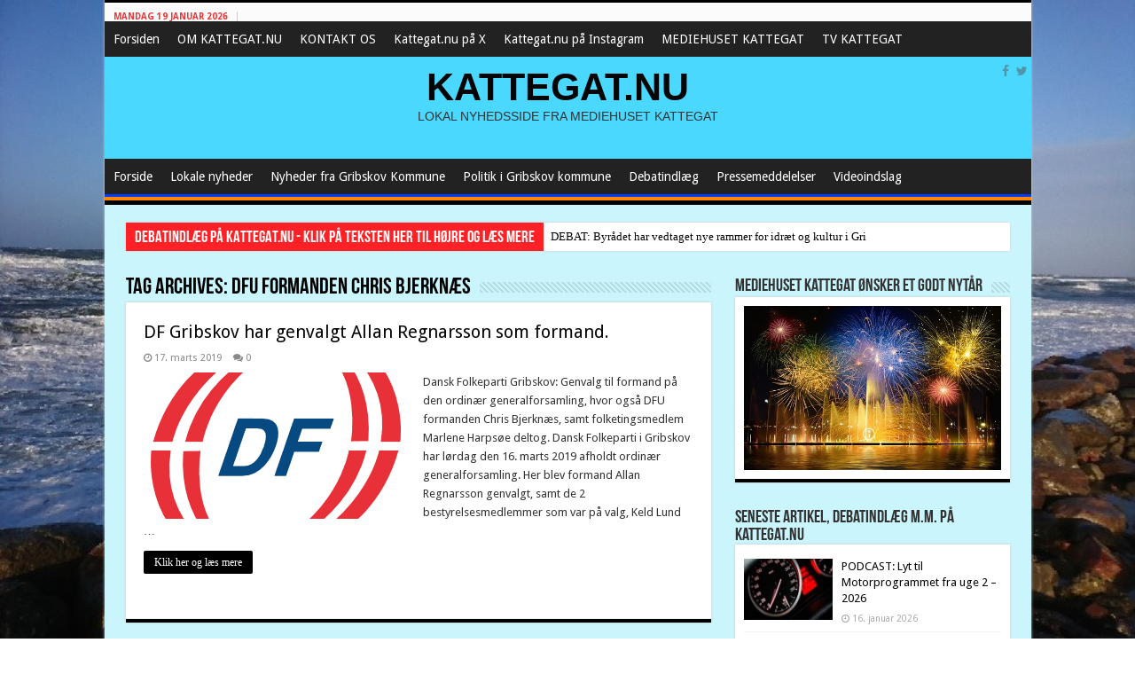

--- FILE ---
content_type: text/html; charset=UTF-8
request_url: https://www.kattegat.nu/tag/dfu-formanden-chris-bjerknaes/
body_size: 21940
content:
<!DOCTYPE html>
<html lang="da-DK" prefix="og: http://ogp.me/ns#">
<head>
<meta charset="UTF-8" />
<link rel="profile" href="http://gmpg.org/xfn/11" />
<link rel="pingback" href="https://www.kattegat.nu/xmlrpc.php" />
<title>DFU formanden Chris Bjerknæs &#8211; KATTEGAT.NU</title>
<meta name='robots' content='max-image-preview:large' />
<link rel='dns-prefetch' href='//static.addtoany.com' />
<link rel='dns-prefetch' href='//fonts.googleapis.com' />
<link rel="alternate" type="application/rss+xml" title="KATTEGAT.NU &raquo; Feed" href="https://www.kattegat.nu/feed/" />
<link rel="alternate" type="application/rss+xml" title="KATTEGAT.NU &raquo;-kommentar-feed" href="https://www.kattegat.nu/comments/feed/" />
<link rel="alternate" type="application/rss+xml" title="KATTEGAT.NU &raquo; DFU formanden Chris Bjerknæs-tag-feed" href="https://www.kattegat.nu/tag/dfu-formanden-chris-bjerknaes/feed/" />
<style id='wp-img-auto-sizes-contain-inline-css' type='text/css'>
img:is([sizes=auto i],[sizes^="auto," i]){contain-intrinsic-size:3000px 1500px}
/*# sourceURL=wp-img-auto-sizes-contain-inline-css */
</style>
<link rel='stylesheet' id='scap.flashblock-css' href='https://www.kattegat.nu/wp-content/plugins/compact-wp-audio-player/css/flashblock.css' type='text/css' media='all' />
<link rel='stylesheet' id='scap.player-css' href='https://www.kattegat.nu/wp-content/plugins/compact-wp-audio-player/css/player.css' type='text/css' media='all' />
<style id='wp-emoji-styles-inline-css' type='text/css'>

	img.wp-smiley, img.emoji {
		display: inline !important;
		border: none !important;
		box-shadow: none !important;
		height: 1em !important;
		width: 1em !important;
		margin: 0 0.07em !important;
		vertical-align: -0.1em !important;
		background: none !important;
		padding: 0 !important;
	}
/*# sourceURL=wp-emoji-styles-inline-css */
</style>
<style id='wp-block-library-inline-css' type='text/css'>
:root{--wp-block-synced-color:#7a00df;--wp-block-synced-color--rgb:122,0,223;--wp-bound-block-color:var(--wp-block-synced-color);--wp-editor-canvas-background:#ddd;--wp-admin-theme-color:#007cba;--wp-admin-theme-color--rgb:0,124,186;--wp-admin-theme-color-darker-10:#006ba1;--wp-admin-theme-color-darker-10--rgb:0,107,160.5;--wp-admin-theme-color-darker-20:#005a87;--wp-admin-theme-color-darker-20--rgb:0,90,135;--wp-admin-border-width-focus:2px}@media (min-resolution:192dpi){:root{--wp-admin-border-width-focus:1.5px}}.wp-element-button{cursor:pointer}:root .has-very-light-gray-background-color{background-color:#eee}:root .has-very-dark-gray-background-color{background-color:#313131}:root .has-very-light-gray-color{color:#eee}:root .has-very-dark-gray-color{color:#313131}:root .has-vivid-green-cyan-to-vivid-cyan-blue-gradient-background{background:linear-gradient(135deg,#00d084,#0693e3)}:root .has-purple-crush-gradient-background{background:linear-gradient(135deg,#34e2e4,#4721fb 50%,#ab1dfe)}:root .has-hazy-dawn-gradient-background{background:linear-gradient(135deg,#faaca8,#dad0ec)}:root .has-subdued-olive-gradient-background{background:linear-gradient(135deg,#fafae1,#67a671)}:root .has-atomic-cream-gradient-background{background:linear-gradient(135deg,#fdd79a,#004a59)}:root .has-nightshade-gradient-background{background:linear-gradient(135deg,#330968,#31cdcf)}:root .has-midnight-gradient-background{background:linear-gradient(135deg,#020381,#2874fc)}:root{--wp--preset--font-size--normal:16px;--wp--preset--font-size--huge:42px}.has-regular-font-size{font-size:1em}.has-larger-font-size{font-size:2.625em}.has-normal-font-size{font-size:var(--wp--preset--font-size--normal)}.has-huge-font-size{font-size:var(--wp--preset--font-size--huge)}.has-text-align-center{text-align:center}.has-text-align-left{text-align:left}.has-text-align-right{text-align:right}.has-fit-text{white-space:nowrap!important}#end-resizable-editor-section{display:none}.aligncenter{clear:both}.items-justified-left{justify-content:flex-start}.items-justified-center{justify-content:center}.items-justified-right{justify-content:flex-end}.items-justified-space-between{justify-content:space-between}.screen-reader-text{border:0;clip-path:inset(50%);height:1px;margin:-1px;overflow:hidden;padding:0;position:absolute;width:1px;word-wrap:normal!important}.screen-reader-text:focus{background-color:#ddd;clip-path:none;color:#444;display:block;font-size:1em;height:auto;left:5px;line-height:normal;padding:15px 23px 14px;text-decoration:none;top:5px;width:auto;z-index:100000}html :where(.has-border-color){border-style:solid}html :where([style*=border-top-color]){border-top-style:solid}html :where([style*=border-right-color]){border-right-style:solid}html :where([style*=border-bottom-color]){border-bottom-style:solid}html :where([style*=border-left-color]){border-left-style:solid}html :where([style*=border-width]){border-style:solid}html :where([style*=border-top-width]){border-top-style:solid}html :where([style*=border-right-width]){border-right-style:solid}html :where([style*=border-bottom-width]){border-bottom-style:solid}html :where([style*=border-left-width]){border-left-style:solid}html :where(img[class*=wp-image-]){height:auto;max-width:100%}:where(figure){margin:0 0 1em}html :where(.is-position-sticky){--wp-admin--admin-bar--position-offset:var(--wp-admin--admin-bar--height,0px)}@media screen and (max-width:600px){html :where(.is-position-sticky){--wp-admin--admin-bar--position-offset:0px}}

/*# sourceURL=wp-block-library-inline-css */
</style><style id='wp-block-image-inline-css' type='text/css'>
.wp-block-image>a,.wp-block-image>figure>a{display:inline-block}.wp-block-image img{box-sizing:border-box;height:auto;max-width:100%;vertical-align:bottom}@media not (prefers-reduced-motion){.wp-block-image img.hide{visibility:hidden}.wp-block-image img.show{animation:show-content-image .4s}}.wp-block-image[style*=border-radius] img,.wp-block-image[style*=border-radius]>a{border-radius:inherit}.wp-block-image.has-custom-border img{box-sizing:border-box}.wp-block-image.aligncenter{text-align:center}.wp-block-image.alignfull>a,.wp-block-image.alignwide>a{width:100%}.wp-block-image.alignfull img,.wp-block-image.alignwide img{height:auto;width:100%}.wp-block-image .aligncenter,.wp-block-image .alignleft,.wp-block-image .alignright,.wp-block-image.aligncenter,.wp-block-image.alignleft,.wp-block-image.alignright{display:table}.wp-block-image .aligncenter>figcaption,.wp-block-image .alignleft>figcaption,.wp-block-image .alignright>figcaption,.wp-block-image.aligncenter>figcaption,.wp-block-image.alignleft>figcaption,.wp-block-image.alignright>figcaption{caption-side:bottom;display:table-caption}.wp-block-image .alignleft{float:left;margin:.5em 1em .5em 0}.wp-block-image .alignright{float:right;margin:.5em 0 .5em 1em}.wp-block-image .aligncenter{margin-left:auto;margin-right:auto}.wp-block-image :where(figcaption){margin-bottom:1em;margin-top:.5em}.wp-block-image.is-style-circle-mask img{border-radius:9999px}@supports ((-webkit-mask-image:none) or (mask-image:none)) or (-webkit-mask-image:none){.wp-block-image.is-style-circle-mask img{border-radius:0;-webkit-mask-image:url('data:image/svg+xml;utf8,<svg viewBox="0 0 100 100" xmlns="http://www.w3.org/2000/svg"><circle cx="50" cy="50" r="50"/></svg>');mask-image:url('data:image/svg+xml;utf8,<svg viewBox="0 0 100 100" xmlns="http://www.w3.org/2000/svg"><circle cx="50" cy="50" r="50"/></svg>');mask-mode:alpha;-webkit-mask-position:center;mask-position:center;-webkit-mask-repeat:no-repeat;mask-repeat:no-repeat;-webkit-mask-size:contain;mask-size:contain}}:root :where(.wp-block-image.is-style-rounded img,.wp-block-image .is-style-rounded img){border-radius:9999px}.wp-block-image figure{margin:0}.wp-lightbox-container{display:flex;flex-direction:column;position:relative}.wp-lightbox-container img{cursor:zoom-in}.wp-lightbox-container img:hover+button{opacity:1}.wp-lightbox-container button{align-items:center;backdrop-filter:blur(16px) saturate(180%);background-color:#5a5a5a40;border:none;border-radius:4px;cursor:zoom-in;display:flex;height:20px;justify-content:center;opacity:0;padding:0;position:absolute;right:16px;text-align:center;top:16px;width:20px;z-index:100}@media not (prefers-reduced-motion){.wp-lightbox-container button{transition:opacity .2s ease}}.wp-lightbox-container button:focus-visible{outline:3px auto #5a5a5a40;outline:3px auto -webkit-focus-ring-color;outline-offset:3px}.wp-lightbox-container button:hover{cursor:pointer;opacity:1}.wp-lightbox-container button:focus{opacity:1}.wp-lightbox-container button:focus,.wp-lightbox-container button:hover,.wp-lightbox-container button:not(:hover):not(:active):not(.has-background){background-color:#5a5a5a40;border:none}.wp-lightbox-overlay{box-sizing:border-box;cursor:zoom-out;height:100vh;left:0;overflow:hidden;position:fixed;top:0;visibility:hidden;width:100%;z-index:100000}.wp-lightbox-overlay .close-button{align-items:center;cursor:pointer;display:flex;justify-content:center;min-height:40px;min-width:40px;padding:0;position:absolute;right:calc(env(safe-area-inset-right) + 16px);top:calc(env(safe-area-inset-top) + 16px);z-index:5000000}.wp-lightbox-overlay .close-button:focus,.wp-lightbox-overlay .close-button:hover,.wp-lightbox-overlay .close-button:not(:hover):not(:active):not(.has-background){background:none;border:none}.wp-lightbox-overlay .lightbox-image-container{height:var(--wp--lightbox-container-height);left:50%;overflow:hidden;position:absolute;top:50%;transform:translate(-50%,-50%);transform-origin:top left;width:var(--wp--lightbox-container-width);z-index:9999999999}.wp-lightbox-overlay .wp-block-image{align-items:center;box-sizing:border-box;display:flex;height:100%;justify-content:center;margin:0;position:relative;transform-origin:0 0;width:100%;z-index:3000000}.wp-lightbox-overlay .wp-block-image img{height:var(--wp--lightbox-image-height);min-height:var(--wp--lightbox-image-height);min-width:var(--wp--lightbox-image-width);width:var(--wp--lightbox-image-width)}.wp-lightbox-overlay .wp-block-image figcaption{display:none}.wp-lightbox-overlay button{background:none;border:none}.wp-lightbox-overlay .scrim{background-color:#fff;height:100%;opacity:.9;position:absolute;width:100%;z-index:2000000}.wp-lightbox-overlay.active{visibility:visible}@media not (prefers-reduced-motion){.wp-lightbox-overlay.active{animation:turn-on-visibility .25s both}.wp-lightbox-overlay.active img{animation:turn-on-visibility .35s both}.wp-lightbox-overlay.show-closing-animation:not(.active){animation:turn-off-visibility .35s both}.wp-lightbox-overlay.show-closing-animation:not(.active) img{animation:turn-off-visibility .25s both}.wp-lightbox-overlay.zoom.active{animation:none;opacity:1;visibility:visible}.wp-lightbox-overlay.zoom.active .lightbox-image-container{animation:lightbox-zoom-in .4s}.wp-lightbox-overlay.zoom.active .lightbox-image-container img{animation:none}.wp-lightbox-overlay.zoom.active .scrim{animation:turn-on-visibility .4s forwards}.wp-lightbox-overlay.zoom.show-closing-animation:not(.active){animation:none}.wp-lightbox-overlay.zoom.show-closing-animation:not(.active) .lightbox-image-container{animation:lightbox-zoom-out .4s}.wp-lightbox-overlay.zoom.show-closing-animation:not(.active) .lightbox-image-container img{animation:none}.wp-lightbox-overlay.zoom.show-closing-animation:not(.active) .scrim{animation:turn-off-visibility .4s forwards}}@keyframes show-content-image{0%{visibility:hidden}99%{visibility:hidden}to{visibility:visible}}@keyframes turn-on-visibility{0%{opacity:0}to{opacity:1}}@keyframes turn-off-visibility{0%{opacity:1;visibility:visible}99%{opacity:0;visibility:visible}to{opacity:0;visibility:hidden}}@keyframes lightbox-zoom-in{0%{transform:translate(calc((-100vw + var(--wp--lightbox-scrollbar-width))/2 + var(--wp--lightbox-initial-left-position)),calc(-50vh + var(--wp--lightbox-initial-top-position))) scale(var(--wp--lightbox-scale))}to{transform:translate(-50%,-50%) scale(1)}}@keyframes lightbox-zoom-out{0%{transform:translate(-50%,-50%) scale(1);visibility:visible}99%{visibility:visible}to{transform:translate(calc((-100vw + var(--wp--lightbox-scrollbar-width))/2 + var(--wp--lightbox-initial-left-position)),calc(-50vh + var(--wp--lightbox-initial-top-position))) scale(var(--wp--lightbox-scale));visibility:hidden}}
/*# sourceURL=https://www.kattegat.nu/wp-includes/blocks/image/style.min.css */
</style>
<style id='wp-block-paragraph-inline-css' type='text/css'>
.is-small-text{font-size:.875em}.is-regular-text{font-size:1em}.is-large-text{font-size:2.25em}.is-larger-text{font-size:3em}.has-drop-cap:not(:focus):first-letter{float:left;font-size:8.4em;font-style:normal;font-weight:100;line-height:.68;margin:.05em .1em 0 0;text-transform:uppercase}body.rtl .has-drop-cap:not(:focus):first-letter{float:none;margin-left:.1em}p.has-drop-cap.has-background{overflow:hidden}:root :where(p.has-background){padding:1.25em 2.375em}:where(p.has-text-color:not(.has-link-color)) a{color:inherit}p.has-text-align-left[style*="writing-mode:vertical-lr"],p.has-text-align-right[style*="writing-mode:vertical-rl"]{rotate:180deg}
/*# sourceURL=https://www.kattegat.nu/wp-includes/blocks/paragraph/style.min.css */
</style>
<style id='global-styles-inline-css' type='text/css'>
:root{--wp--preset--aspect-ratio--square: 1;--wp--preset--aspect-ratio--4-3: 4/3;--wp--preset--aspect-ratio--3-4: 3/4;--wp--preset--aspect-ratio--3-2: 3/2;--wp--preset--aspect-ratio--2-3: 2/3;--wp--preset--aspect-ratio--16-9: 16/9;--wp--preset--aspect-ratio--9-16: 9/16;--wp--preset--color--black: #000000;--wp--preset--color--cyan-bluish-gray: #abb8c3;--wp--preset--color--white: #ffffff;--wp--preset--color--pale-pink: #f78da7;--wp--preset--color--vivid-red: #cf2e2e;--wp--preset--color--luminous-vivid-orange: #ff6900;--wp--preset--color--luminous-vivid-amber: #fcb900;--wp--preset--color--light-green-cyan: #7bdcb5;--wp--preset--color--vivid-green-cyan: #00d084;--wp--preset--color--pale-cyan-blue: #8ed1fc;--wp--preset--color--vivid-cyan-blue: #0693e3;--wp--preset--color--vivid-purple: #9b51e0;--wp--preset--gradient--vivid-cyan-blue-to-vivid-purple: linear-gradient(135deg,rgb(6,147,227) 0%,rgb(155,81,224) 100%);--wp--preset--gradient--light-green-cyan-to-vivid-green-cyan: linear-gradient(135deg,rgb(122,220,180) 0%,rgb(0,208,130) 100%);--wp--preset--gradient--luminous-vivid-amber-to-luminous-vivid-orange: linear-gradient(135deg,rgb(252,185,0) 0%,rgb(255,105,0) 100%);--wp--preset--gradient--luminous-vivid-orange-to-vivid-red: linear-gradient(135deg,rgb(255,105,0) 0%,rgb(207,46,46) 100%);--wp--preset--gradient--very-light-gray-to-cyan-bluish-gray: linear-gradient(135deg,rgb(238,238,238) 0%,rgb(169,184,195) 100%);--wp--preset--gradient--cool-to-warm-spectrum: linear-gradient(135deg,rgb(74,234,220) 0%,rgb(151,120,209) 20%,rgb(207,42,186) 40%,rgb(238,44,130) 60%,rgb(251,105,98) 80%,rgb(254,248,76) 100%);--wp--preset--gradient--blush-light-purple: linear-gradient(135deg,rgb(255,206,236) 0%,rgb(152,150,240) 100%);--wp--preset--gradient--blush-bordeaux: linear-gradient(135deg,rgb(254,205,165) 0%,rgb(254,45,45) 50%,rgb(107,0,62) 100%);--wp--preset--gradient--luminous-dusk: linear-gradient(135deg,rgb(255,203,112) 0%,rgb(199,81,192) 50%,rgb(65,88,208) 100%);--wp--preset--gradient--pale-ocean: linear-gradient(135deg,rgb(255,245,203) 0%,rgb(182,227,212) 50%,rgb(51,167,181) 100%);--wp--preset--gradient--electric-grass: linear-gradient(135deg,rgb(202,248,128) 0%,rgb(113,206,126) 100%);--wp--preset--gradient--midnight: linear-gradient(135deg,rgb(2,3,129) 0%,rgb(40,116,252) 100%);--wp--preset--font-size--small: 13px;--wp--preset--font-size--medium: 20px;--wp--preset--font-size--large: 36px;--wp--preset--font-size--x-large: 42px;--wp--preset--spacing--20: 0.44rem;--wp--preset--spacing--30: 0.67rem;--wp--preset--spacing--40: 1rem;--wp--preset--spacing--50: 1.5rem;--wp--preset--spacing--60: 2.25rem;--wp--preset--spacing--70: 3.38rem;--wp--preset--spacing--80: 5.06rem;--wp--preset--shadow--natural: 6px 6px 9px rgba(0, 0, 0, 0.2);--wp--preset--shadow--deep: 12px 12px 50px rgba(0, 0, 0, 0.4);--wp--preset--shadow--sharp: 6px 6px 0px rgba(0, 0, 0, 0.2);--wp--preset--shadow--outlined: 6px 6px 0px -3px rgb(255, 255, 255), 6px 6px rgb(0, 0, 0);--wp--preset--shadow--crisp: 6px 6px 0px rgb(0, 0, 0);}:where(.is-layout-flex){gap: 0.5em;}:where(.is-layout-grid){gap: 0.5em;}body .is-layout-flex{display: flex;}.is-layout-flex{flex-wrap: wrap;align-items: center;}.is-layout-flex > :is(*, div){margin: 0;}body .is-layout-grid{display: grid;}.is-layout-grid > :is(*, div){margin: 0;}:where(.wp-block-columns.is-layout-flex){gap: 2em;}:where(.wp-block-columns.is-layout-grid){gap: 2em;}:where(.wp-block-post-template.is-layout-flex){gap: 1.25em;}:where(.wp-block-post-template.is-layout-grid){gap: 1.25em;}.has-black-color{color: var(--wp--preset--color--black) !important;}.has-cyan-bluish-gray-color{color: var(--wp--preset--color--cyan-bluish-gray) !important;}.has-white-color{color: var(--wp--preset--color--white) !important;}.has-pale-pink-color{color: var(--wp--preset--color--pale-pink) !important;}.has-vivid-red-color{color: var(--wp--preset--color--vivid-red) !important;}.has-luminous-vivid-orange-color{color: var(--wp--preset--color--luminous-vivid-orange) !important;}.has-luminous-vivid-amber-color{color: var(--wp--preset--color--luminous-vivid-amber) !important;}.has-light-green-cyan-color{color: var(--wp--preset--color--light-green-cyan) !important;}.has-vivid-green-cyan-color{color: var(--wp--preset--color--vivid-green-cyan) !important;}.has-pale-cyan-blue-color{color: var(--wp--preset--color--pale-cyan-blue) !important;}.has-vivid-cyan-blue-color{color: var(--wp--preset--color--vivid-cyan-blue) !important;}.has-vivid-purple-color{color: var(--wp--preset--color--vivid-purple) !important;}.has-black-background-color{background-color: var(--wp--preset--color--black) !important;}.has-cyan-bluish-gray-background-color{background-color: var(--wp--preset--color--cyan-bluish-gray) !important;}.has-white-background-color{background-color: var(--wp--preset--color--white) !important;}.has-pale-pink-background-color{background-color: var(--wp--preset--color--pale-pink) !important;}.has-vivid-red-background-color{background-color: var(--wp--preset--color--vivid-red) !important;}.has-luminous-vivid-orange-background-color{background-color: var(--wp--preset--color--luminous-vivid-orange) !important;}.has-luminous-vivid-amber-background-color{background-color: var(--wp--preset--color--luminous-vivid-amber) !important;}.has-light-green-cyan-background-color{background-color: var(--wp--preset--color--light-green-cyan) !important;}.has-vivid-green-cyan-background-color{background-color: var(--wp--preset--color--vivid-green-cyan) !important;}.has-pale-cyan-blue-background-color{background-color: var(--wp--preset--color--pale-cyan-blue) !important;}.has-vivid-cyan-blue-background-color{background-color: var(--wp--preset--color--vivid-cyan-blue) !important;}.has-vivid-purple-background-color{background-color: var(--wp--preset--color--vivid-purple) !important;}.has-black-border-color{border-color: var(--wp--preset--color--black) !important;}.has-cyan-bluish-gray-border-color{border-color: var(--wp--preset--color--cyan-bluish-gray) !important;}.has-white-border-color{border-color: var(--wp--preset--color--white) !important;}.has-pale-pink-border-color{border-color: var(--wp--preset--color--pale-pink) !important;}.has-vivid-red-border-color{border-color: var(--wp--preset--color--vivid-red) !important;}.has-luminous-vivid-orange-border-color{border-color: var(--wp--preset--color--luminous-vivid-orange) !important;}.has-luminous-vivid-amber-border-color{border-color: var(--wp--preset--color--luminous-vivid-amber) !important;}.has-light-green-cyan-border-color{border-color: var(--wp--preset--color--light-green-cyan) !important;}.has-vivid-green-cyan-border-color{border-color: var(--wp--preset--color--vivid-green-cyan) !important;}.has-pale-cyan-blue-border-color{border-color: var(--wp--preset--color--pale-cyan-blue) !important;}.has-vivid-cyan-blue-border-color{border-color: var(--wp--preset--color--vivid-cyan-blue) !important;}.has-vivid-purple-border-color{border-color: var(--wp--preset--color--vivid-purple) !important;}.has-vivid-cyan-blue-to-vivid-purple-gradient-background{background: var(--wp--preset--gradient--vivid-cyan-blue-to-vivid-purple) !important;}.has-light-green-cyan-to-vivid-green-cyan-gradient-background{background: var(--wp--preset--gradient--light-green-cyan-to-vivid-green-cyan) !important;}.has-luminous-vivid-amber-to-luminous-vivid-orange-gradient-background{background: var(--wp--preset--gradient--luminous-vivid-amber-to-luminous-vivid-orange) !important;}.has-luminous-vivid-orange-to-vivid-red-gradient-background{background: var(--wp--preset--gradient--luminous-vivid-orange-to-vivid-red) !important;}.has-very-light-gray-to-cyan-bluish-gray-gradient-background{background: var(--wp--preset--gradient--very-light-gray-to-cyan-bluish-gray) !important;}.has-cool-to-warm-spectrum-gradient-background{background: var(--wp--preset--gradient--cool-to-warm-spectrum) !important;}.has-blush-light-purple-gradient-background{background: var(--wp--preset--gradient--blush-light-purple) !important;}.has-blush-bordeaux-gradient-background{background: var(--wp--preset--gradient--blush-bordeaux) !important;}.has-luminous-dusk-gradient-background{background: var(--wp--preset--gradient--luminous-dusk) !important;}.has-pale-ocean-gradient-background{background: var(--wp--preset--gradient--pale-ocean) !important;}.has-electric-grass-gradient-background{background: var(--wp--preset--gradient--electric-grass) !important;}.has-midnight-gradient-background{background: var(--wp--preset--gradient--midnight) !important;}.has-small-font-size{font-size: var(--wp--preset--font-size--small) !important;}.has-medium-font-size{font-size: var(--wp--preset--font-size--medium) !important;}.has-large-font-size{font-size: var(--wp--preset--font-size--large) !important;}.has-x-large-font-size{font-size: var(--wp--preset--font-size--x-large) !important;}
/*# sourceURL=global-styles-inline-css */
</style>

<style id='classic-theme-styles-inline-css' type='text/css'>
/*! This file is auto-generated */
.wp-block-button__link{color:#fff;background-color:#32373c;border-radius:9999px;box-shadow:none;text-decoration:none;padding:calc(.667em + 2px) calc(1.333em + 2px);font-size:1.125em}.wp-block-file__button{background:#32373c;color:#fff;text-decoration:none}
/*# sourceURL=/wp-includes/css/classic-themes.min.css */
</style>
<link rel='stylesheet' id='megamenu-css' href='https://www.kattegat.nu/wp-content/uploads/maxmegamenu/style.css' type='text/css' media='all' />
<link rel='stylesheet' id='dashicons-css' href='https://www.kattegat.nu/wp-includes/css/dashicons.min.css' type='text/css' media='all' />
<link rel='stylesheet' id='tie-style-css' href='https://www.kattegat.nu/wp-content/themes/sahifa/style.css' type='text/css' media='all' />
<link rel='stylesheet' id='tie-ilightbox-skin-css' href='https://www.kattegat.nu/wp-content/themes/sahifa/css/ilightbox/dark-skin/skin.css' type='text/css' media='all' />
<link rel='stylesheet' id='Droid+Sans-css' href='https://fonts.googleapis.com/css?family=Droid+Sans%3Aregular%2C700' type='text/css' media='all' />
<link rel='stylesheet' id='addtoany-css' href='https://www.kattegat.nu/wp-content/plugins/add-to-any/addtoany.min.css' type='text/css' media='all' />
<script type="text/javascript" src="https://www.kattegat.nu/wp-content/plugins/compact-wp-audio-player/js/soundmanager2-nodebug-jsmin.js" id="scap.soundmanager2-js"></script>
<script type="text/javascript" id="addtoany-core-js-before">
/* <![CDATA[ */
window.a2a_config=window.a2a_config||{};a2a_config.callbacks=[];a2a_config.overlays=[];a2a_config.templates={};a2a_localize = {
	Share: "Share",
	Save: "Save",
	Subscribe: "Subscribe",
	Email: "Email",
	Bookmark: "Bookmark",
	ShowAll: "Show all",
	ShowLess: "Show less",
	FindServices: "Find service(s)",
	FindAnyServiceToAddTo: "Instantly find any service to add to",
	PoweredBy: "Powered by",
	ShareViaEmail: "Share via email",
	SubscribeViaEmail: "Subscribe via email",
	BookmarkInYourBrowser: "Bookmark in your browser",
	BookmarkInstructions: "Press Ctrl+D or \u2318+D to bookmark this page",
	AddToYourFavorites: "Add to your favorites",
	SendFromWebOrProgram: "Send from any email address or email program",
	EmailProgram: "Email program",
	More: "More&#8230;",
	ThanksForSharing: "Thanks for sharing!",
	ThanksForFollowing: "Thanks for following!"
};


//# sourceURL=addtoany-core-js-before
/* ]]> */
</script>
<script type="text/javascript" defer src="https://static.addtoany.com/menu/page.js" id="addtoany-core-js"></script>
<script type="text/javascript" src="https://www.kattegat.nu/wp-includes/js/jquery/jquery.min.js" id="jquery-core-js"></script>
<script type="text/javascript" src="https://www.kattegat.nu/wp-includes/js/jquery/jquery-migrate.min.js" id="jquery-migrate-js"></script>
<script type="text/javascript" defer src="https://www.kattegat.nu/wp-content/plugins/add-to-any/addtoany.min.js" id="addtoany-jquery-js"></script>
<link rel="https://api.w.org/" href="https://www.kattegat.nu/wp-json/" /><link rel="alternate" title="JSON" type="application/json" href="https://www.kattegat.nu/wp-json/wp/v2/tags/221" /><link rel="EditURI" type="application/rsd+xml" title="RSD" href="https://www.kattegat.nu/xmlrpc.php?rsd" />
<meta name="generator" content="WordPress 6.9" />
<style>[class*=" icon-oc-"],[class^=icon-oc-]{speak:none;font-style:normal;font-weight:400;font-variant:normal;text-transform:none;line-height:1;-webkit-font-smoothing:antialiased;-moz-osx-font-smoothing:grayscale}.icon-oc-one-com-white-32px-fill:before{content:"901"}.icon-oc-one-com:before{content:"900"}#one-com-icon,.toplevel_page_onecom-wp .wp-menu-image{speak:none;display:flex;align-items:center;justify-content:center;text-transform:none;line-height:1;-webkit-font-smoothing:antialiased;-moz-osx-font-smoothing:grayscale}.onecom-wp-admin-bar-item>a,.toplevel_page_onecom-wp>.wp-menu-name{font-size:16px;font-weight:400;line-height:1}.toplevel_page_onecom-wp>.wp-menu-name img{width:69px;height:9px;}.wp-submenu-wrap.wp-submenu>.wp-submenu-head>img{width:88px;height:auto}.onecom-wp-admin-bar-item>a img{height:7px!important}.onecom-wp-admin-bar-item>a img,.toplevel_page_onecom-wp>.wp-menu-name img{opacity:.8}.onecom-wp-admin-bar-item.hover>a img,.toplevel_page_onecom-wp.wp-has-current-submenu>.wp-menu-name img,li.opensub>a.toplevel_page_onecom-wp>.wp-menu-name img{opacity:1}#one-com-icon:before,.onecom-wp-admin-bar-item>a:before,.toplevel_page_onecom-wp>.wp-menu-image:before{content:'';position:static!important;background-color:rgba(240,245,250,.4);border-radius:102px;width:18px;height:18px;padding:0!important}.onecom-wp-admin-bar-item>a:before{width:14px;height:14px}.onecom-wp-admin-bar-item.hover>a:before,.toplevel_page_onecom-wp.opensub>a>.wp-menu-image:before,.toplevel_page_onecom-wp.wp-has-current-submenu>.wp-menu-image:before{background-color:#76b82a}.onecom-wp-admin-bar-item>a{display:inline-flex!important;align-items:center;justify-content:center}#one-com-logo-wrapper{font-size:4em}#one-com-icon{vertical-align:middle}.imagify-welcome{display:none !important;}</style><link rel="shortcut icon" href="https://www.kattegat.nu/wp-content/uploads/2023/12/FB-foto-1-Raageleje-strand.jpg" title="Favicon" />
<!--[if IE]>
<script type="text/javascript">jQuery(document).ready(function (){ jQuery(".menu-item").has("ul").children("a").attr("aria-haspopup", "true");});</script>
<![endif]-->
<!--[if lt IE 9]>
<script src="https://www.kattegat.nu/wp-content/themes/sahifa/js/html5.js"></script>
<script src="https://www.kattegat.nu/wp-content/themes/sahifa/js/selectivizr-min.js"></script>
<![endif]-->
<!--[if IE 9]>
<link rel="stylesheet" type="text/css" media="all" href="https://www.kattegat.nu/wp-content/themes/sahifa/css/ie9.css" />
<![endif]-->
<!--[if IE 8]>
<link rel="stylesheet" type="text/css" media="all" href="https://www.kattegat.nu/wp-content/themes/sahifa/css/ie8.css" />
<![endif]-->
<!--[if IE 7]>
<link rel="stylesheet" type="text/css" media="all" href="https://www.kattegat.nu/wp-content/themes/sahifa/css/ie7.css" />
<![endif]-->


<meta name="viewport" content="width=device-width, initial-scale=1.0" />



<style type="text/css" media="screen">

body{
	font-family: 'Droid Sans';
}

::-webkit-scrollbar {
	width: 8px;
	height:8px;
}


::-moz-selection { background: #ff7b00;}
::selection { background: #ff7b00; }
#main-nav,
.cat-box-content,
#sidebar .widget-container,
.post-listing,
#commentform {
	border-bottom-color: #000000;
}

.search-block .search-button,
#topcontrol,
#main-nav ul li.current-menu-item a,
#main-nav ul li.current-menu-item a:hover,
#main-nav ul li.current_page_parent a,
#main-nav ul li.current_page_parent a:hover,
#main-nav ul li.current-menu-parent a,
#main-nav ul li.current-menu-parent a:hover,
#main-nav ul li.current-page-ancestor a,
#main-nav ul li.current-page-ancestor a:hover,
.pagination span.current,
.share-post span.share-text,
.flex-control-paging li a.flex-active,
.ei-slider-thumbs li.ei-slider-element,
.review-percentage .review-item span span,
.review-final-score,
.button,
a.button,
a.more-link,
#main-content input[type="submit"],
.form-submit #submit,
#login-form .login-button,
.widget-feedburner .feedburner-subscribe,
input[type="submit"],
#buddypress button,
#buddypress a.button,
#buddypress input[type=submit],
#buddypress input[type=reset],
#buddypress ul.button-nav li a,
#buddypress div.generic-button a,
#buddypress .comment-reply-link,
#buddypress div.item-list-tabs ul li a span,
#buddypress div.item-list-tabs ul li.selected a,
#buddypress div.item-list-tabs ul li.current a,
#buddypress #members-directory-form div.item-list-tabs ul li.selected span,
#members-list-options a.selected,
#groups-list-options a.selected,
body.dark-skin #buddypress div.item-list-tabs ul li a span,
body.dark-skin #buddypress div.item-list-tabs ul li.selected a,
body.dark-skin #buddypress div.item-list-tabs ul li.current a,
body.dark-skin #members-list-options a.selected,
body.dark-skin #groups-list-options a.selected,
.search-block-large .search-button,
#featured-posts .flex-next:hover,
#featured-posts .flex-prev:hover,
a.tie-cart span.shooping-count,
.woocommerce span.onsale,
.woocommerce-page span.onsale ,
.woocommerce .widget_price_filter .ui-slider .ui-slider-handle,
.woocommerce-page .widget_price_filter .ui-slider .ui-slider-handle,
#check-also-close,
a.post-slideshow-next,
a.post-slideshow-prev,
.widget_price_filter .ui-slider .ui-slider-handle,
.quantity .minus:hover,
.quantity .plus:hover,
.mejs-container .mejs-controls .mejs-time-rail .mejs-time-current,
#reading-position-indicator  {
	background-color:#000000;
}

::-webkit-scrollbar-thumb{
	background-color:#000000 !important;
}

#theme-footer,
#theme-header,
.top-nav ul li.current-menu-item:before,
#main-nav .menu-sub-content ,
#main-nav ul ul,
#check-also-box {
	border-top-color: #000000;
}

.search-block:after {
	border-right-color:#000000;
}

body.rtl .search-block:after {
	border-left-color:#000000;
}

#main-nav ul > li.menu-item-has-children:hover > a:after,
#main-nav ul > li.mega-menu:hover > a:after {
	border-color:transparent transparent #000000;
}

.widget.timeline-posts li a:hover,
.widget.timeline-posts li a:hover span.tie-date {
	color: #000000;
}

.widget.timeline-posts li a:hover span.tie-date:before {
	background: #000000;
	border-color: #000000;
}

#order_review,
#order_review_heading {
	border-color: #000000;
}


.background-cover{
	background-color:#f7f7f7 !important;
	background-image : url('https://www.kattegat.nu/wp-content/uploads/2020/01/49572462_1900442446736040_1248484565597552640_o.jpg') !important;
	filter: progid:DXImageTransform.Microsoft.AlphaImageLoader(src='https://www.kattegat.nu/wp-content/uploads/2020/01/49572462_1900442446736040_1248484565597552640_o.jpg',sizingMethod='scale') !important;
	-ms-filter: "progid:DXImageTransform.Microsoft.AlphaImageLoader(src='https://www.kattegat.nu/wp-content/uploads/2020/01/49572462_1900442446736040_1248484565597552640_o.jpg',sizingMethod='scale')" !important;
}
	
a {
	color: #050505;
}
		
a:hover {
	color: #0597ff;
}
		
.top-nav ul li a:hover, .top-nav ul li:hover > a, .top-nav ul :hover > a , .top-nav ul li.current-menu-item a {
	color: #0015ff;
}
		
#main-nav ul li.current-menu-item a, #main-nav ul li.current_page_parent a {
	color: #0ec7f0;
}
		
.today-date  {
	color: #ed3434;
}
		
.top-nav ul li a , .top-nav ul ul a {
	color: #000000;
}
		
.footer-widget-top h4 {
	color: #030303;
}
		
#theme-footer a {
	color: #030303;
}
		
#theme-footer a:hover {
	color: #000000;
}
		
#theme-header {
	background-color:#4ad8ff !important; 
				}


#theme-footer {
	background-color:#6cc6e6 !important; 
				}

#main-nav {
	background: #033dfc;
	box-shadow: inset -1px -5px 0px -1px #ff8800;
}

#main-nav ul ul, #main-nav ul li.mega-menu .mega-menu-block { background-color:#080808 !important;}

#wrapper, #wrapper.wide-layout, #wrapper.boxed-all { background:#caf5fc     ;}

.breaking-news span.breaking-news-title {background: #ff2125;}

.tie-cat-16 a.more-link {background-color:#ffffff;}
.tie-cat-16 .cat-box-content {border-bottom-color:#ffffff; }
			
</style>

<link rel="icon" href="https://www.kattegat.nu/wp-content/uploads/2021/09/cropped-MK-Kattegat.nu_-32x32.jpg" sizes="32x32" />
<link rel="icon" href="https://www.kattegat.nu/wp-content/uploads/2021/09/cropped-MK-Kattegat.nu_-192x192.jpg" sizes="192x192" />
<link rel="apple-touch-icon" href="https://www.kattegat.nu/wp-content/uploads/2021/09/cropped-MK-Kattegat.nu_-180x180.jpg" />
<meta name="msapplication-TileImage" content="https://www.kattegat.nu/wp-content/uploads/2021/09/cropped-MK-Kattegat.nu_-270x270.jpg" />
<style type="text/css">/** Mega Menu CSS: fs **/</style>
<link rel='stylesheet' id='mediaelement-css' href='https://www.kattegat.nu/wp-includes/js/mediaelement/mediaelementplayer-legacy.min.css' type='text/css' media='all' />
<link rel='stylesheet' id='wp-mediaelement-css' href='https://www.kattegat.nu/wp-includes/js/mediaelement/wp-mediaelement.min.css' type='text/css' media='all' />
</head>
<body id="top" class="archive tag tag-dfu-formanden-chris-bjerknaes tag-221 wp-theme-sahifa mega-menu-top-menu mega-menu-primary lazy-enabled">

<div class="wrapper-outer">

	<div class="background-cover"></div>

	<aside id="slide-out">

	
			<div class="social-icons">
		<a class="ttip-none" title="Facebook" href="https://www.facebook.com/kattegat.nu" target="_blank"><i class="fa fa-facebook"></i></a><a class="ttip-none" title="Twitter" href="https://www.twitter.com/kattegat.nu" target="_blank"><i class="fa fa-twitter"></i></a>
			</div>

	
		<div id="mobile-menu" ></div>
	</aside><!-- #slide-out /-->

		<div id="wrapper" class="boxed-all">
		<div class="inner-wrapper">

		<header id="theme-header" class="theme-header center-logo">
						<div id="top-nav" class="top-nav">
				<div class="container">

							<span class="today-date">mandag 19 januar 2026</span>
				<div id="mega-menu-wrap-top-menu" class="mega-menu-wrap"><div class="mega-menu-toggle"><div class="mega-toggle-blocks-left"></div><div class="mega-toggle-blocks-center"></div><div class="mega-toggle-blocks-right"><div class='mega-toggle-block mega-menu-toggle-animated-block mega-toggle-block-0' id='mega-toggle-block-0'><button aria-label="Toggle Menu" class="mega-toggle-animated mega-toggle-animated-slider" type="button" aria-expanded="false">
                  <span class="mega-toggle-animated-box">
                    <span class="mega-toggle-animated-inner"></span>
                  </span>
                </button></div></div></div><ul id="mega-menu-top-menu" class="mega-menu max-mega-menu mega-menu-horizontal mega-no-js" data-event="hover" data-effect="disabled" data-effect-speed="200" data-effect-mobile="disabled" data-effect-speed-mobile="0" data-mobile-force-width="false" data-second-click="go" data-document-click="collapse" data-vertical-behaviour="standard" data-breakpoint="768" data-unbind="true" data-mobile-state="collapse_all" data-mobile-direction="vertical" data-hover-intent-timeout="300" data-hover-intent-interval="100"><li class="mega-menu-item mega-menu-item-type-custom mega-menu-item-object-custom mega-menu-item-home mega-align-bottom-left mega-menu-flyout mega-menu-item-13047" id="mega-menu-item-13047"><a class="mega-menu-link" href="http://www.kattegat.nu" tabindex="0">Forsiden</a></li><li class="mega-menu-item mega-menu-item-type-post_type mega-menu-item-object-page mega-align-bottom-left mega-menu-flyout mega-menu-item-740" id="mega-menu-item-740"><a class="mega-menu-link" href="https://www.kattegat.nu/om-kattegat-nu/" tabindex="0">OM KATTEGAT.NU</a></li><li class="mega-menu-item mega-menu-item-type-post_type mega-menu-item-object-page mega-align-bottom-left mega-menu-flyout mega-menu-item-741" id="mega-menu-item-741"><a class="mega-menu-link" href="https://www.kattegat.nu/kontakt/" tabindex="0">KONTAKT OS</a></li><li class="mega-menu-item mega-menu-item-type-custom mega-menu-item-object-custom mega-align-bottom-left mega-menu-flyout mega-menu-item-5848" id="mega-menu-item-5848"><a class="mega-menu-link" href="https://twitter.com/Kattegat_nu" tabindex="0">Kattegat.nu på X</a></li><li class="mega-menu-item mega-menu-item-type-custom mega-menu-item-object-custom mega-align-bottom-left mega-menu-flyout mega-menu-item-5849" id="mega-menu-item-5849"><a class="mega-menu-link" href="https://www.instagram.com/kattegat.nu/" tabindex="0">Kattegat.nu på Instagram</a></li><li class="mega-menu-item mega-menu-item-type-post_type mega-menu-item-object-page mega-align-bottom-left mega-menu-flyout mega-menu-item-738" id="mega-menu-item-738"><a class="mega-menu-link" href="https://www.kattegat.nu/mediehuset-i-vejby/" tabindex="0">MEDIEHUSET KATTEGAT</a></li><li class="mega-menu-item mega-menu-item-type-custom mega-menu-item-object-custom mega-align-bottom-left mega-menu-flyout mega-menu-item-1231" id="mega-menu-item-1231"><a class="mega-menu-link" href="http://www.tvkattegat.dk" tabindex="0">TV KATTEGAT</a></li></ul></div>
			<div class="social-icons">
		<a class="ttip-none" title="Facebook" href="https://www.facebook.com/kattegat.nu" target="_blank"><i class="fa fa-facebook"></i></a><a class="ttip-none" title="Twitter" href="https://www.twitter.com/kattegat.nu" target="_blank"><i class="fa fa-twitter"></i></a>
			</div>

	
	
				</div><!-- .container /-->
			</div><!-- .top-menu /-->
			
		<div class="header-content">

					<a id="slide-out-open" class="slide-out-open" href="#"><span></span></a>
		
			<div class="logo" style=" margin-top:20px; margin-bottom:20px;">
			<h2>				<a  href="https://www.kattegat.nu/">KATTEGAT.NU</a>
				<span>LOKAL NYHEDSSIDE FRA MEDIEHUSET KATTEGAT</span>
							</h2>			</div><!-- .logo /-->
						<div class="clear"></div>

		</div>
													<nav id="main-nav">
				<div class="container">

				
					<div id="mega-menu-wrap-primary" class="mega-menu-wrap"><div class="mega-menu-toggle"><div class="mega-toggle-blocks-left"></div><div class="mega-toggle-blocks-center"></div><div class="mega-toggle-blocks-right"><div class='mega-toggle-block mega-menu-toggle-animated-block mega-toggle-block-0' id='mega-toggle-block-0'><button aria-label="Toggle Menu" class="mega-toggle-animated mega-toggle-animated-slider" type="button" aria-expanded="false">
                  <span class="mega-toggle-animated-box">
                    <span class="mega-toggle-animated-inner"></span>
                  </span>
                </button></div></div></div><ul id="mega-menu-primary" class="mega-menu max-mega-menu mega-menu-horizontal mega-no-js" data-event="hover_intent" data-effect="disabled" data-effect-speed="200" data-effect-mobile="disabled" data-effect-speed-mobile="0" data-mobile-force-width="false" data-second-click="go" data-document-click="collapse" data-vertical-behaviour="standard" data-breakpoint="768" data-unbind="true" data-mobile-state="collapse_all" data-mobile-direction="vertical" data-hover-intent-timeout="300" data-hover-intent-interval="100"><li class="mega-menu-item mega-menu-item-type-custom mega-menu-item-object-custom mega-align-bottom-left mega-menu-flyout mega-menu-item-5656" id="mega-menu-item-5656"><a class="mega-menu-link" href="http://kattegat.nu" tabindex="0">Forside</a></li><li class="mega-menu-item mega-menu-item-type-taxonomy mega-menu-item-object-category mega-align-bottom-left mega-menu-flyout mega-menu-item-5603" id="mega-menu-item-5603"><a class="mega-menu-link" href="https://www.kattegat.nu/category/lokale-nyheder/" tabindex="0">Lokale nyheder</a></li><li class="mega-menu-item mega-menu-item-type-taxonomy mega-menu-item-object-category mega-align-bottom-left mega-menu-flyout mega-menu-item-5605" id="mega-menu-item-5605"><a class="mega-menu-link" href="https://www.kattegat.nu/category/nyt-fra-gribskov-kommune/" tabindex="0">Nyheder fra Gribskov Kommune</a></li><li class="mega-menu-item mega-menu-item-type-taxonomy mega-menu-item-object-category mega-align-bottom-left mega-menu-flyout mega-menu-item-5606" id="mega-menu-item-5606"><a class="mega-menu-link" href="https://www.kattegat.nu/category/politik-i-gribskov-kommune/" tabindex="0">Politik i Gribskov kommune</a></li><li class="mega-menu-item mega-menu-item-type-taxonomy mega-menu-item-object-category mega-align-bottom-left mega-menu-flyout mega-menu-item-5676" id="mega-menu-item-5676"><a class="mega-menu-link" href="https://www.kattegat.nu/category/debatindlaeg/" tabindex="0">Debatindlæg</a></li><li class="mega-menu-item mega-menu-item-type-taxonomy mega-menu-item-object-category mega-align-bottom-left mega-menu-flyout mega-menu-item-5604" id="mega-menu-item-5604"><a class="mega-menu-link" href="https://www.kattegat.nu/category/artikler/" tabindex="0">Pressemeddelelser</a></li><li class="mega-menu-item mega-menu-item-type-taxonomy mega-menu-item-object-category mega-align-bottom-left mega-menu-flyout mega-menu-item-5608" id="mega-menu-item-5608"><a class="mega-menu-link" href="https://www.kattegat.nu/category/videoindslag/" tabindex="0">Videoindslag</a></li></ul></div>					
					
				</div>
			</nav><!-- .main-nav /-->
					</header><!-- #header /-->

		
	<div class="clear"></div>
	<div id="breaking-news" class="breaking-news">
		<span class="breaking-news-title"><i class="fa fa-bolt"></i> <span>DEBATINDLÆG PÅ KATTEGAT.NU - klik på teksten her til højre og læs mere</span></span>
		
					<ul>
					<li><a href="https://www.kattegat.nu/debat-byraadet-har-vedtaget-nye-rammer-for-idraet-og-kultur-i-gribskov/" title="DEBAT: Byrådet har vedtaget nye rammer for idræt og kultur i Gribskov">DEBAT: Byrådet har vedtaget nye rammer for idræt og kultur i Gribskov</a></li>
					<li><a href="https://www.kattegat.nu/debat-vi-taler-om-senior-og-aeldreboliger-men-glemmer-aeldreplejen/" title="DEBAT: Vi taler om senior- og ældreboliger – men glemmer ældreplejen.">DEBAT: Vi taler om senior- og ældreboliger – men glemmer ældreplejen.</a></li>
					<li><a href="https://www.kattegat.nu/debat-samarbejde-ikke-skyttegrave/" title="DEBAT: Samarbejde – ikke skyttegrave">DEBAT: Samarbejde – ikke skyttegrave</a></li>
					<li><a href="https://www.kattegat.nu/debat-er-jeg-den-eneste-der-synes-at-oldekolle-beboelser-lejligheder-er-en-helt-fantastisk-ide/" title="DEBAT: Er jeg den eneste der synes at Oldekolle beboelser/lejligheder er en helt fantastisk idé ?">DEBAT: Er jeg den eneste der synes at Oldekolle beboelser/lejligheder er en helt fantastisk idé ?</a></li>
					<li><a href="https://www.kattegat.nu/debat-livet-tilbage-til-havet/" title="DEBAT: Livet tilbage til havet">DEBAT: Livet tilbage til havet</a></li>
					</ul>
					
		
		<script type="text/javascript">
			jQuery(document).ready(function(){
								createTicker(); 
							});
			                                                 
			function rotateTicker(){                                   
				if( i == tickerItems.length ){ i = 0; }                                                         
				tickerText = tickerItems[i];                              
				c = 0;                                                    
				typetext();                                               
				setTimeout( "rotateTicker()", 16261 );                     
				i++;                                                      
			}                                                           
					</script>
	</div> <!-- .breaking-news -->

	
	<div id="main-content" class="container">
	<div class="content">
		
		<div class="page-head">
		
			<h1 class="page-title">
				Tag Archives: <span>DFU formanden Chris Bjerknæs</span>			</h1>
			
						
			<div class="stripe-line"></div>
			
						
		</div>
		
				<div class="post-listing archive-box">


	<article class="item-list">
	
		<h2 class="post-box-title">
			<a href="https://www.kattegat.nu/df-gribskov-har-genvalgt-allan-regnarsson-som-formand/">DF Gribskov har genvalgt Allan Regnarsson som formand.</a>
		</h2>
		
		<p class="post-meta">
	
		
	<span class="tie-date"><i class="fa fa-clock-o"></i>17. marts 2019</span>	
	
	<span class="post-comments"><i class="fa fa-comments"></i><a href="https://www.kattegat.nu/df-gribskov-har-genvalgt-allan-regnarsson-som-formand/#respond">0</a></span>
</p>
					

		
			
		
		<div class="post-thumbnail">
			<a href="https://www.kattegat.nu/df-gribskov-har-genvalgt-allan-regnarsson-som-formand/">
				<img width="300" height="165" src="https://www.kattegat.nu/wp-content/uploads/2019/02/51668546_144108973182747_7191867899009564672_n-300x165.png" class="attachment-tie-medium size-tie-medium wp-post-image" alt="" decoding="async" />				<span class="fa overlay-icon"></span>
			</a>
		</div><!-- post-thumbnail /-->
		
					
		<div class="entry">
			<p>Dansk Folkeparti Gribskov: Genvalg til formand på den ordinær generalforsamling, hvor også DFU formanden Chris Bjerknæs, samt folketingsmedlem Marlene Harpsøe deltog. Dansk Folkeparti i Gribskov har lørdag den 16. marts 2019 afholdt ordinær generalforsamling. Her blev formand Allan Regnarsson genvalgt, samt de 2 bestyrelsesmedlemmer som var på valg, Keld Lund &hellip;</p>
			<a class="more-link" href="https://www.kattegat.nu/df-gribskov-har-genvalgt-allan-regnarsson-som-formand/">Klik her og læs mere</a>
		</div>

		<div class="mini-share-post">
	<span class="share-text">Del</span>

		<script>
	window.___gcfg = {lang: 'en-US'};
	(function(w, d, s) {
		function go(){
		var js, fjs = d.getElementsByTagName(s)[0], load = function(url, id) {
			if (d.getElementById(id)) {return;}
			js = d.createElement(s); js.src = url; js.id = id;
			fjs.parentNode.insertBefore(js, fjs);
		};
		load('//connect.facebook.net/en/all.js#xfbml=1', 'fbjssdk' );
		load('//platform.twitter.com/widgets.js', 			 'tweetjs' );
		}
		if (w.addEventListener) { w.addEventListener("load", go, false); }
		else if (w.attachEvent) { w.attachEvent("onload",go); }
	}(window, document, 'script'));
	</script>
	<ul class="normal-social">
			<li>
			<div class="fb-like" data-href="https://www.kattegat.nu/?p=5376" data-send="false" data-layout="button_count" data-width="90" data-show-faces="false"></div>
		</li>
						</ul>
		<div class="clear"></div>
</div> <!-- .share-post -->
		
		<div class="clear"></div>
	</article><!-- .item-list -->
	
</div>
				
	</div> <!-- .content -->
	
<aside id="sidebar">
	<div class="theiaStickySidebar">
<div id="media_image-11" class="widget widget_media_image"><div class="widget-top"><h4>Mediehuset Kattegat ønsker et godt nytår</h4><div class="stripe-line"></div></div>
						<div class="widget-container"><img width="532" height="340" src="https://www.kattegat.nu/wp-content/uploads/2021/12/new-years-eve-3882231__340.webp" class="image wp-image-17737  attachment-full size-full" alt="" style="max-width: 100%; height: auto;" decoding="async" loading="lazy" srcset="https://www.kattegat.nu/wp-content/uploads/2021/12/new-years-eve-3882231__340.webp 532w, https://www.kattegat.nu/wp-content/uploads/2021/12/new-years-eve-3882231__340-300x192.webp 300w, https://www.kattegat.nu/wp-content/uploads/2021/12/new-years-eve-3882231__340-500x320.webp 500w" sizes="auto, (max-width: 532px) 100vw, 532px" /></div></div><!-- .widget /--><div id="categort-posts-widget-5" class="widget categort-posts"><div class="widget-top"><h4>Seneste artikel, debatindlæg m.m. på Kattegat.nu		</h4><div class="stripe-line"></div></div>
						<div class="widget-container">				<ul>
							<li class="tie_audio">
							<div class="post-thumbnail">
					<a href="https://www.kattegat.nu/podcast-lyt-til-motorprogrammet-fra-uge-33-2025/" rel="bookmark"><img width="110" height="75" src="https://www.kattegat.nu/wp-content/uploads/2019/03/speed-1249610_1280-110x75.jpg" class="attachment-tie-small size-tie-small wp-post-image" alt="" decoding="async" loading="lazy" /><span class="fa overlay-icon"></span></a>
				</div><!-- post-thumbnail /-->
						<h3><a href="https://www.kattegat.nu/podcast-lyt-til-motorprogrammet-fra-uge-33-2025/">PODCAST: Lyt til Motorprogrammet fra uge 2 – 2026</a></h3>
			 <span class="tie-date"><i class="fa fa-clock-o"></i>16. januar 2026</span>		</li>
				<li >
							<div class="post-thumbnail">
					<a href="https://www.kattegat.nu/esbonderup-nordsjaellands-politi-beder-om-ro-til-at-udfore-det-nodvendige-arbejde-efter-skyderi-med-dodsfald/" rel="bookmark"><img width="110" height="75" src="https://www.kattegat.nu/wp-content/uploads/2023/07/20230724_173406-110x75.png" class="attachment-tie-small size-tie-small wp-post-image" alt="" decoding="async" loading="lazy" /><span class="fa overlay-icon"></span></a>
				</div><!-- post-thumbnail /-->
						<h3><a href="https://www.kattegat.nu/esbonderup-nordsjaellands-politi-beder-om-ro-til-at-udfore-det-nodvendige-arbejde-efter-skyderi-med-dodsfald/">ESBØNDERUP: Nordsjællands Politi beder om ro til at udføre det nødvendige arbejde efter skyderi  med dødsfald</a></h3>
			 <span class="tie-date"><i class="fa fa-clock-o"></i>16. januar 2026</span>		</li>
				<li >
							<div class="post-thumbnail">
					<a href="https://www.kattegat.nu/nu-gaelder-der-nye-regler-for-unges-arbejde/" rel="bookmark"><img width="110" height="75" src="https://www.kattegat.nu/wp-content/uploads/2026/01/prfoto-Dansk-Haandvaerk-unges-arbejde-110x75.jpg" class="attachment-tie-small size-tie-small wp-post-image" alt="" decoding="async" loading="lazy" /><span class="fa overlay-icon"></span></a>
				</div><!-- post-thumbnail /-->
						<h3><a href="https://www.kattegat.nu/nu-gaelder-der-nye-regler-for-unges-arbejde/">Nu gælder der nye regler for unges arbejde</a></h3>
			 <span class="tie-date"><i class="fa fa-clock-o"></i>15. januar 2026</span>		</li>
				<li >
							<div class="post-thumbnail">
					<a href="https://www.kattegat.nu/lars-bregnbak-jeg-er-oprigtigt-glad-og-stolt-i-dag/" rel="bookmark"><img width="110" height="75" src="https://www.kattegat.nu/wp-content/uploads/2025/08/2-1-e1756639760631-110x75.jpg" class="attachment-tie-small size-tie-small wp-post-image" alt="" decoding="async" loading="lazy" srcset="https://www.kattegat.nu/wp-content/uploads/2025/08/2-1-e1756639760631-110x75.jpg 110w, https://www.kattegat.nu/wp-content/uploads/2025/08/2-1-e1756639760631-773x525.jpg 773w" sizes="auto, (max-width: 110px) 100vw, 110px" /><span class="fa overlay-icon"></span></a>
				</div><!-- post-thumbnail /-->
						<h3><a href="https://www.kattegat.nu/lars-bregnbak-jeg-er-oprigtigt-glad-og-stolt-i-dag/">Lars Bregnbak: Jeg er oprigtigt glad og stolt i dag</a></h3>
			 <span class="tie-date"><i class="fa fa-clock-o"></i>13. januar 2026</span>		</li>
				<li >
							<div class="post-thumbnail">
					<a href="https://www.kattegat.nu/astrid-recinella-tak-for-tilliden-ansvar-for-fremtiden-for-gribskovs-boern/" rel="bookmark"><img width="110" height="75" src="https://www.kattegat.nu/wp-content/uploads/2026/01/Astrid-Recinella_Nytgribskov-110x75.jpg" class="attachment-tie-small size-tie-small wp-post-image" alt="" decoding="async" loading="lazy" /><span class="fa overlay-icon"></span></a>
				</div><!-- post-thumbnail /-->
						<h3><a href="https://www.kattegat.nu/astrid-recinella-tak-for-tilliden-ansvar-for-fremtiden-for-gribskovs-boern/">Astrid Recinella: Tak for tilliden – ansvar for fremtiden for Gribskovs børn</a></h3>
			 <span class="tie-date"><i class="fa fa-clock-o"></i>13. januar 2026</span>		</li>
				<li >
							<div class="post-thumbnail">
					<a href="https://www.kattegat.nu/graested-mand-sigtet-for-narkokoersel/" rel="bookmark"><img width="110" height="75" src="https://www.kattegat.nu/wp-content/uploads/2019/04/Stop-politiet_foto-Rigspolitiet-110x75.jpg" class="attachment-tie-small size-tie-small wp-post-image" alt="" decoding="async" loading="lazy" /><span class="fa overlay-icon"></span></a>
				</div><!-- post-thumbnail /-->
						<h3><a href="https://www.kattegat.nu/graested-mand-sigtet-for-narkokoersel/">GRÆSTED: Mand sigtet for narkokørsel</a></h3>
			 <span class="tie-date"><i class="fa fa-clock-o"></i>13. januar 2026</span>		</li>
				<li >
							<div class="post-thumbnail">
					<a href="https://www.kattegat.nu/graested-introduktion-til-de-islandske-sagaer/" rel="bookmark"><img width="110" height="75" src="https://www.kattegat.nu/wp-content/uploads/2026/01/midsommer-paa-Island-kirsten-Nielsen-110x75.jpg" class="attachment-tie-small size-tie-small wp-post-image" alt="" decoding="async" loading="lazy" /><span class="fa overlay-icon"></span></a>
				</div><!-- post-thumbnail /-->
						<h3><a href="https://www.kattegat.nu/graested-introduktion-til-de-islandske-sagaer/">GRÆSTED: Introduktion til de islandske sagaer</a></h3>
			 <span class="tie-date"><i class="fa fa-clock-o"></i>12. januar 2026</span>		</li>
				<li >
							<div class="post-thumbnail">
					<a href="https://www.kattegat.nu/ramlose-borgere-hopper-igennem-isen-med-livreddere-pa-lordag-alle-er-velkomne-til-ovelserne-pa-havnen/" rel="bookmark"><img width="110" height="75" src="https://www.kattegat.nu/wp-content/uploads/2026/01/water-4685227_1280-110x75.jpg" class="attachment-tie-small size-tie-small wp-post-image" alt="" decoding="async" loading="lazy" /><span class="fa overlay-icon"></span></a>
				</div><!-- post-thumbnail /-->
						<h3><a href="https://www.kattegat.nu/ramlose-borgere-hopper-igennem-isen-med-livreddere-pa-lordag-alle-er-velkomne-til-ovelserne-pa-havnen/">RAMLØSE: Borgere hopper igennem isen med livreddere på lørdag &#8211; alle er velkomne til øvelserne på havnen</a></h3>
			 <span class="tie-date"><i class="fa fa-clock-o"></i>9. januar 2026</span>		</li>
				<li >
							<div class="post-thumbnail">
					<a href="https://www.kattegat.nu/helsinge-bilist-koerte-i-groeften-pga-glat-foere/" rel="bookmark"><img width="110" height="75" src="https://www.kattegat.nu/wp-content/uploads/2023/07/20230724_173406-110x75.png" class="attachment-tie-small size-tie-small wp-post-image" alt="" decoding="async" loading="lazy" /><span class="fa overlay-icon"></span></a>
				</div><!-- post-thumbnail /-->
						<h3><a href="https://www.kattegat.nu/helsinge-bilist-koerte-i-groeften-pga-glat-foere/">HELSINGE: Bilist kørte i grøften pga. glat føre</a></h3>
			 <span class="tie-date"><i class="fa fa-clock-o"></i>9. januar 2026</span>		</li>
				<li >
							<div class="post-thumbnail">
					<a href="https://www.kattegat.nu/helsinge-tyske-lieder-klavermusik-loerdagsmusik-paa-biblioteket/" rel="bookmark"><img width="110" height="75" src="https://www.kattegat.nu/wp-content/uploads/2026/01/Larysa-Soloviova-110x75.jpg" class="attachment-tie-small size-tie-small wp-post-image" alt="" decoding="async" loading="lazy" /><span class="fa overlay-icon"></span></a>
				</div><!-- post-thumbnail /-->
						<h3><a href="https://www.kattegat.nu/helsinge-tyske-lieder-klavermusik-loerdagsmusik-paa-biblioteket/">HELSINGE: Tyske Lieder &amp; Klavermusik &#8211; Lørdagsmusik på biblioteket</a></h3>
			 <span class="tie-date"><i class="fa fa-clock-o"></i>8. januar 2026</span>		</li>
				<li >
							<div class="post-thumbnail">
					<a href="https://www.kattegat.nu/gilleleje-ny-erhvervsforening-get-lanceres-med-stort-gratis-erhvervsevent-med-bl-a-oplaeg-af-michael-kamber/" rel="bookmark"><img width="110" height="75" src="https://www.kattegat.nu/wp-content/uploads/2026/01/thumbnail_1-Mikael-Kamber-foto-Kim-Vadskaer-110x75.jpg" class="attachment-tie-small size-tie-small wp-post-image" alt="" decoding="async" loading="lazy" /><span class="fa overlay-icon"></span></a>
				</div><!-- post-thumbnail /-->
						<h3><a href="https://www.kattegat.nu/gilleleje-ny-erhvervsforening-get-lanceres-med-stort-gratis-erhvervsevent-med-bl-a-oplaeg-af-michael-kamber/">GILLELEJE: Ny erhvervsforening &#8220;GET&#8221; lanceres med stort gratis erhvervsevent med bl.a oplæg af Michael Kamber</a></h3>
			 <span class="tie-date"><i class="fa fa-clock-o"></i>8. januar 2026</span>		</li>
				<li >
							<div class="post-thumbnail">
					<a href="https://www.kattegat.nu/dansk-haandvaerk-sne-og-frost-medarbejderne-maa-selv-betale-hvis-de-ikke-kan-moede-paa-arbejde/" rel="bookmark"><img width="110" height="75" src="https://www.kattegat.nu/wp-content/uploads/2026/01/landscape-1580775_1280-110x75.jpg" class="attachment-tie-small size-tie-small wp-post-image" alt="" decoding="async" loading="lazy" /><span class="fa overlay-icon"></span></a>
				</div><!-- post-thumbnail /-->
						<h3><a href="https://www.kattegat.nu/dansk-haandvaerk-sne-og-frost-medarbejderne-maa-selv-betale-hvis-de-ikke-kan-moede-paa-arbejde/">Dansk Håndværk: Sne og frost &#8211; medarbejderne må selv betale, hvis de ikke kan møde på arbejde</a></h3>
			 <span class="tie-date"><i class="fa fa-clock-o"></i>4. januar 2026</span>		</li>
				<li >
							<div class="post-thumbnail">
					<a href="https://www.kattegat.nu/raadet-for-sikker-trafik-husk-disse-otte-vigtige-raad-hvis-du-skal-koere-i-snevejr/" rel="bookmark"><img width="110" height="75" src="https://www.kattegat.nu/wp-content/uploads/2026/01/cc8f8da1-3b59-4273-b438-8a99e1d668d9-w_576_h_2000-110x75.jpg" class="attachment-tie-small size-tie-small wp-post-image" alt="" decoding="async" loading="lazy" /><span class="fa overlay-icon"></span></a>
				</div><!-- post-thumbnail /-->
						<h3><a href="https://www.kattegat.nu/raadet-for-sikker-trafik-husk-disse-otte-vigtige-raad-hvis-du-skal-koere-i-snevejr/">RÅDET FOR SIKKER TRAFIK: Husk disse otte vigtige råd, hvis du skal køre i snevejr</a></h3>
			 <span class="tie-date"><i class="fa fa-clock-o"></i>3. januar 2026</span>		</li>
				<li >
							<div class="post-thumbnail">
					<a href="https://www.kattegat.nu/dr-moelle-bliv-fyldt-med-tro-haab-og-kaerlighed-musikalsk-foredrag-med-jeannet-ulrikkeholm/" rel="bookmark"><img width="110" height="75" src="https://www.kattegat.nu/wp-content/uploads/2026/01/Jeannet-Ulrikkeholm-PR-foto-e1767381586246-110x75.jpg" class="attachment-tie-small size-tie-small wp-post-image" alt="" decoding="async" loading="lazy" /><span class="fa overlay-icon"></span></a>
				</div><!-- post-thumbnail /-->
						<h3><a href="https://www.kattegat.nu/dr-moelle-bliv-fyldt-med-tro-haab-og-kaerlighed-musikalsk-foredrag-med-jeannet-ulrikkeholm/">DR.MØLLE: Bliv fyldt med tro, håb og kærlighed &#8211; musikalsk foredrag med Jeannet Ulrikkeholm</a></h3>
			 <span class="tie-date"><i class="fa fa-clock-o"></i>2. januar 2026</span>		</li>
				<li class="tie_audio">
							<div class="post-thumbnail">
					<a href="https://www.kattegat.nu/podcast-motormagasinet-fra-uge-35-2025/" rel="bookmark"><img width="110" height="75" src="https://www.kattegat.nu/wp-content/uploads/2019/03/speed-1249610_1280-110x75.jpg" class="attachment-tie-small size-tie-small wp-post-image" alt="" decoding="async" loading="lazy" /><span class="fa overlay-icon"></span></a>
				</div><!-- post-thumbnail /-->
						<h3><a href="https://www.kattegat.nu/podcast-motormagasinet-fra-uge-35-2025/">PODCAST: Lyt til Motorprogrammet fra uge 50 &#8211; 2025</a></h3>
			 <span class="tie-date"><i class="fa fa-clock-o"></i>20. december 2025</span>		</li>
				<li >
							<div class="post-thumbnail">
					<a href="https://www.kattegat.nu/graested-29-aarig-mand-fik-sit-koeretoej-beslaglagt-efter-koersel-i-frakendelsestiden/" rel="bookmark"><img width="110" height="75" src="https://www.kattegat.nu/wp-content/uploads/2019/04/Stop-politiet_foto-Rigspolitiet-110x75.jpg" class="attachment-tie-small size-tie-small wp-post-image" alt="" decoding="async" loading="lazy" /><span class="fa overlay-icon"></span></a>
				</div><!-- post-thumbnail /-->
						<h3><a href="https://www.kattegat.nu/graested-29-aarig-mand-fik-sit-koeretoej-beslaglagt-efter-koersel-i-frakendelsestiden/">GRÆSTED: 29-årig mand fik sit køretøj beslaglagt efter kørsel i frakendelsestiden</a></h3>
			 <span class="tie-date"><i class="fa fa-clock-o"></i>19. december 2025</span>		</li>
				<li >
							<div class="post-thumbnail">
					<a href="https://www.kattegat.nu/ukrainsk-arkitekt-donerer-maleri-til-gribskov-kommune/" rel="bookmark"><img width="110" height="75" src="https://www.kattegat.nu/wp-content/uploads/2025/12/Messenger_creation_B79021ED-DD0A-41E9-A1FD-EFF5A162D538-110x75.jpeg" class="attachment-tie-small size-tie-small wp-post-image" alt="" decoding="async" loading="lazy" /><span class="fa overlay-icon"></span></a>
				</div><!-- post-thumbnail /-->
						<h3><a href="https://www.kattegat.nu/ukrainsk-arkitekt-donerer-maleri-til-gribskov-kommune/">Ukrainsk arkitekt donerer maleri til Gribskov Kommune</a></h3>
			 <span class="tie-date"><i class="fa fa-clock-o"></i>17. december 2025</span>		</li>
				<li >
							<div class="post-thumbnail">
					<a href="https://www.kattegat.nu/gribskov-arne-hansen-er-vinder-af-gribskov-kommunes-handicappris-2025/" rel="bookmark"><img width="110" height="75" src="https://www.kattegat.nu/wp-content/uploads/2025/12/Messenger_creation_7355B15A-95D0-4AD0-84AF-E598DFE9D417-e1765973525284-110x75.jpeg" class="attachment-tie-small size-tie-small wp-post-image" alt="" decoding="async" loading="lazy" /><span class="fa overlay-icon"></span></a>
				</div><!-- post-thumbnail /-->
						<h3><a href="https://www.kattegat.nu/gribskov-arne-hansen-er-vinder-af-gribskov-kommunes-handicappris-2025/">GRIBSKOV: Arne Hansen er vinder af Gribskov Kommunes handicappris 2025.</a></h3>
			 <span class="tie-date"><i class="fa fa-clock-o"></i>17. december 2025</span>		</li>
				<li >
							<div class="post-thumbnail">
					<a href="https://www.kattegat.nu/debat-byraadet-har-vedtaget-nye-rammer-for-idraet-og-kultur-i-gribskov/" rel="bookmark"><img width="110" height="75" src="https://www.kattegat.nu/wp-content/uploads/2025/08/Pia-Foght-fotograf-Vagn-Sangill-e1755115229466-110x75.jpg" class="attachment-tie-small size-tie-small wp-post-image" alt="" decoding="async" loading="lazy" /><span class="fa overlay-icon"></span></a>
				</div><!-- post-thumbnail /-->
						<h3><a href="https://www.kattegat.nu/debat-byraadet-har-vedtaget-nye-rammer-for-idraet-og-kultur-i-gribskov/">DEBAT: Byrådet har vedtaget nye rammer for idræt og kultur i Gribskov</a></h3>
			 <span class="tie-date"><i class="fa fa-clock-o"></i>17. december 2025</span>		</li>
				<li >
							<div class="post-thumbnail">
					<a href="https://www.kattegat.nu/helsinge-sigtet-for-narkokoersel-uden-foererret/" rel="bookmark"><img width="110" height="75" src="https://www.kattegat.nu/wp-content/uploads/2019/04/Stop-politiet_foto-Rigspolitiet-110x75.jpg" class="attachment-tie-small size-tie-small wp-post-image" alt="" decoding="async" loading="lazy" /><span class="fa overlay-icon"></span></a>
				</div><!-- post-thumbnail /-->
						<h3><a href="https://www.kattegat.nu/helsinge-sigtet-for-narkokoersel-uden-foererret/">HELSINGE: Sigtet for narkokørsel uden førerret</a></h3>
			 <span class="tie-date"><i class="fa fa-clock-o"></i>17. december 2025</span>		</li>
				<li >
							<div class="post-thumbnail">
					<a href="https://www.kattegat.nu/raadet-for-stoerre-daeksikkerhed-bilister-har-behov-for-klare-regler-for-vinterdaek/" rel="bookmark"><img width="110" height="75" src="https://www.kattegat.nu/wp-content/uploads/2025/12/Vinter-uheld-110x75.jpg" class="attachment-tie-small size-tie-small wp-post-image" alt="" decoding="async" loading="lazy" /><span class="fa overlay-icon"></span></a>
				</div><!-- post-thumbnail /-->
						<h3><a href="https://www.kattegat.nu/raadet-for-stoerre-daeksikkerhed-bilister-har-behov-for-klare-regler-for-vinterdaek/">RÅDET FOR STØRRE DÆKSIKKERHED: Bilister har behov for klare regler for vinterdæk</a></h3>
			 <span class="tie-date"><i class="fa fa-clock-o"></i>15. december 2025</span>		</li>
				<li >
							<div class="post-thumbnail">
					<a href="https://www.kattegat.nu/foredrag-15-januar-2026-pa-helsinge-bibliotek-david-trads-om-verdensordenen-under-donald-trump/" rel="bookmark"><img width="110" height="75" src="https://www.kattegat.nu/wp-content/uploads/2025/12/David-Trads-Pressefoto-110x75.jpg" class="attachment-tie-small size-tie-small wp-post-image" alt="" decoding="async" loading="lazy" /><span class="fa overlay-icon"></span></a>
				</div><!-- post-thumbnail /-->
						<h3><a href="https://www.kattegat.nu/foredrag-15-januar-2026-pa-helsinge-bibliotek-david-trads-om-verdensordenen-under-donald-trump/">Foredrag 15. januar 2026 på Helsinge Bibliotek: David Trads om verdensordenen under Donald Trump</a></h3>
			 <span class="tie-date"><i class="fa fa-clock-o"></i>15. december 2025</span>		</li>
						</ul>
		<div class="clear"></div>
	</div></div><!-- .widget /--><div id="media_video-10" class="widget widget_media_video"><div class="widget-top"><h4>MEDIEHUSET KATTEGAT</h4><div class="stripe-line"></div></div>
						<div class="widget-container"><div style="width:100%;" class="wp-video"><video class="wp-video-shortcode" id="video-5376-1" loop preload="auto" controls="controls"><source type="video/mp4" src="https://www.kattegat.nu/wp-content/uploads/2022/04/Mediehuset-Kattegat-Kattegat.nu-tvkattegat.dk_.mp4?_=1" /><source type="video/mp4" src="https://www.kattegat.nu/wp-content/uploads/2022/04/Mediehuset-Kattegat-Kattegat.nu-tvkattegat.dk_.mp4?_=1" /><a href="https://www.kattegat.nu/wp-content/uploads/2022/04/Mediehuset-Kattegat-Kattegat.nu-tvkattegat.dk_.mp4">https://www.kattegat.nu/wp-content/uploads/2022/04/Mediehuset-Kattegat-Kattegat.nu-tvkattegat.dk_.mp4</a></video></div></div></div><!-- .widget /--><div id="text-7" class="widget widget_text"><div class="widget-top"><h4>Hjælp os med indholdet på kattegat.nu</h4><div class="stripe-line"></div></div>
						<div class="widget-container">			<div class="textwidget"><p>Du er naturligvis meget velkommen til at sende os pressemeddelelser om lokale nyheder, kommende arrangement, eller måske en indbydelse om, at lave et indslag fra områdets mange forskellige arrangementer, som du synes vi skal bringe på siden.</p>
<p><strong>mail@kattegat.nu</strong></p>
<p>Husk at skrive dit navn og telefon nr. med i mailen hvis vi evt. skulle få brug for at kontakte dig.</p>
</div>
		</div></div><!-- .widget /-->	<div class="flexslider" id="tie-slider-widget-2">
		<ul class="slides">
					<li>
							<a href="https://www.kattegat.nu/debat-byraadet-har-vedtaget-nye-rammer-for-idraet-og-kultur-i-gribskov/">
				<img width="310" height="205" src="https://www.kattegat.nu/wp-content/uploads/2025/08/Pia-Foght-fotograf-Vagn-Sangill-e1755115229466-310x205.jpg" class="attachment-tie-large size-tie-large wp-post-image" alt="" decoding="async" loading="lazy" />				</a>
							<div class="slider-caption">
					<h2><a href="https://www.kattegat.nu/debat-byraadet-har-vedtaget-nye-rammer-for-idraet-og-kultur-i-gribskov/">DEBAT: Byrådet har vedtaget nye rammer for idræt og kultur i Gribskov</a></h2>
				</div>
			</li>
					<li>
							<a href="https://www.kattegat.nu/debat-vi-taler-om-senior-og-aeldreboliger-men-glemmer-aeldreplejen/">
				<img width="310" height="205" src="https://www.kattegat.nu/wp-content/uploads/2025/10/processed-43062C7F-9D9B-48E7-892A-DAE6F711FBB5-e1760560818753-310x205.jpeg" class="attachment-tie-large size-tie-large wp-post-image" alt="" decoding="async" loading="lazy" />				</a>
							<div class="slider-caption">
					<h2><a href="https://www.kattegat.nu/debat-vi-taler-om-senior-og-aeldreboliger-men-glemmer-aeldreplejen/">DEBAT: Vi taler om senior- og ældreboliger – men glemmer ældreplejen.</a></h2>
				</div>
			</li>
					<li>
							<a href="https://www.kattegat.nu/debat-samarbejde-ikke-skyttegrave/">
				<img width="310" height="205" src="https://www.kattegat.nu/wp-content/uploads/2024/12/Pernille-s-e1733678004274-310x205.jpeg" class="attachment-tie-large size-tie-large wp-post-image" alt="" decoding="async" loading="lazy" />				</a>
							<div class="slider-caption">
					<h2><a href="https://www.kattegat.nu/debat-samarbejde-ikke-skyttegrave/">DEBAT: Samarbejde – ikke skyttegrave</a></h2>
				</div>
			</li>
					<li>
							<a href="https://www.kattegat.nu/debat-er-jeg-den-eneste-der-synes-at-oldekolle-beboelser-lejligheder-er-en-helt-fantastisk-ide/">
				<img width="310" height="205" src="https://www.kattegat.nu/wp-content/uploads/2025/11/2-9-310x205.jpeg" class="attachment-tie-large size-tie-large wp-post-image" alt="" decoding="async" loading="lazy" srcset="https://www.kattegat.nu/wp-content/uploads/2025/11/2-9-310x205.jpeg 310w, https://www.kattegat.nu/wp-content/uploads/2025/11/2-9-500x333.jpeg 500w" sizes="auto, (max-width: 310px) 100vw, 310px" />				</a>
							<div class="slider-caption">
					<h2><a href="https://www.kattegat.nu/debat-er-jeg-den-eneste-der-synes-at-oldekolle-beboelser-lejligheder-er-en-helt-fantastisk-ide/">DEBAT: Er jeg den eneste der synes at Oldekolle beboelser/lejligheder er en helt fantastisk idé ?</a></h2>
				</div>
			</li>
					<li>
							<a href="https://www.kattegat.nu/debat-livet-tilbage-til-havet/">
				<img width="310" height="205" src="https://www.kattegat.nu/wp-content/uploads/2025/11/2-8-310x205.jpeg" class="attachment-tie-large size-tie-large wp-post-image" alt="" decoding="async" loading="lazy" />				</a>
							<div class="slider-caption">
					<h2><a href="https://www.kattegat.nu/debat-livet-tilbage-til-havet/">DEBAT: Livet tilbage til havet</a></h2>
				</div>
			</li>
					<li>
							<a href="https://www.kattegat.nu/debat-ungdomsboliger-i-helsinge-en-loesning-vi-ikke-har-raad-til-at-overse/">
				<img width="310" height="205" src="https://www.kattegat.nu/wp-content/uploads/2025/08/2-1-e1756639760631-310x205.jpg" class="attachment-tie-large size-tie-large wp-post-image" alt="" decoding="async" loading="lazy" />				</a>
							<div class="slider-caption">
					<h2><a href="https://www.kattegat.nu/debat-ungdomsboliger-i-helsinge-en-loesning-vi-ikke-har-raad-til-at-overse/">DEBAT: Ungdomsboliger i Helsinge – en løsning vi ikke har råd til at overse</a></h2>
				</div>
			</li>
					<li>
							<a href="https://www.kattegat.nu/debat-nu-er-det-tid-at-stemme/">
				<img width="310" height="205" src="https://www.kattegat.nu/wp-content/uploads/2025/11/Steen-valg-25-310x205.jpg" class="attachment-tie-large size-tie-large wp-post-image" alt="" decoding="async" loading="lazy" />				</a>
							<div class="slider-caption">
					<h2><a href="https://www.kattegat.nu/debat-nu-er-det-tid-at-stemme/">DEBAT: Nu er det tid at stemme !</a></h2>
				</div>
			</li>
					<li>
							<a href="https://www.kattegat.nu/debat-aeldreomraadet-skal-opprioriteres/">
				<img width="310" height="205" src="https://www.kattegat.nu/wp-content/uploads/2025/09/2-1-3-scaled-e1758651845265-310x205.jpg" class="attachment-tie-large size-tie-large wp-post-image" alt="" decoding="async" loading="lazy" />				</a>
							<div class="slider-caption">
					<h2><a href="https://www.kattegat.nu/debat-aeldreomraadet-skal-opprioriteres/">DEBAT: Ældreområdet skal opprioriteres</a></h2>
				</div>
			</li>
					<li>
							<a href="https://www.kattegat.nu/debat-kan-vi-stole-paa-vores-kommunaldirektoer/">
				<img width="310" height="205" src="https://www.kattegat.nu/wp-content/uploads/2025/11/as121125-310x205.jpg" class="attachment-tie-large size-tie-large wp-post-image" alt="" decoding="async" loading="lazy" />				</a>
							<div class="slider-caption">
					<h2><a href="https://www.kattegat.nu/debat-kan-vi-stole-paa-vores-kommunaldirektoer/">DEBAT: Kan vi stole på vores kommunaldirektør ?</a></h2>
				</div>
			</li>
					<li>
							<a href="https://www.kattegat.nu/debat-gribskovs-groenne-trepart-er-baseret-paa-koebt-forskning/">
				<img width="310" height="205" src="https://www.kattegat.nu/wp-content/uploads/2025/10/Flemming-2808-x-2808-310x205.jpg" class="attachment-tie-large size-tie-large wp-post-image" alt="" decoding="async" loading="lazy" />				</a>
							<div class="slider-caption">
					<h2><a href="https://www.kattegat.nu/debat-gribskovs-groenne-trepart-er-baseret-paa-koebt-forskning/">DEBAT: Gribskovs Grønne Trepart er baseret på købt forskning</a></h2>
				</div>
			</li>
				</ul>
	</div>
			<script>
	jQuery(document).ready(function() {
	  jQuery('#tie-slider-widget-2').flexslider({
		animation: "fade",
		slideshowSpeed: 7000,
		animationSpeed: 600,
		randomize: false,
		pauseOnHover: true,
		prevText: "",
		nextText: "",
		controlNav: false
	  });
	});
	</script>
	<div id="recent-comments-7" class="widget widget_recent_comments"><div class="widget-top"><h4>Kommentar til artikler på Kattegat.nu</h4><div class="stripe-line"></div></div>
						<div class="widget-container"><ul id="recentcomments"><li class="recentcomments"><span class="comment-author-link">Kaj Emil Johansen</span> til <a href="https://www.kattegat.nu/graested-introduktion-til-de-islandske-sagaer/#comment-36114">GRÆSTED: Introduktion til de islandske sagaer</a></li><li class="recentcomments"><span class="comment-author-link">Erling Petersen</span> til <a href="https://www.kattegat.nu/gribskov-trine-egetved-er-fra-aarsskifte-borgmester-i-gribskov-kommune/#comment-35713">GRIBSKOV: Trine Egetved er fra årsskifte borgmester i Gribskov Kommune</a></li><li class="recentcomments"><span class="comment-author-link">Carsten</span> til <a href="https://www.kattegat.nu/debat-hvem-skal-betale-for-bortfjernelsen-af-de-udtjente-solcelle-og-vindmoelleparker-hvis-virksomheden-bag-gaar-konkurs-naar-parkerne-skal-bortskaffes/#comment-33359">DEBAT: Hvem skal betale for bortfjernelsen af de udtjente solcelle- og vindmølleparker, hvis virksomheden bag går konkurs, når parkerne skal bortskaffes ?</a></li><li class="recentcomments"><span class="comment-author-link">Kim jensen</span> til <a href="https://www.kattegat.nu/gribskov-trine-egetved-er-fra-aarsskifte-borgmester-i-gribskov-kommune/#comment-33245">GRIBSKOV: Trine Egetved er fra årsskifte borgmester i Gribskov Kommune</a></li><li class="recentcomments"><span class="comment-author-link">arne würgler</span> til <a href="https://www.kattegat.nu/debat-folkeafstemning-om-mere-natur-i-gribskov/#comment-32951">DEBAT: Folkeafstemning om mere natur i Gribskov</a></li><li class="recentcomments"><span class="comment-author-link">Melanie</span> til <a href="https://www.kattegat.nu/debat-vaerdighed-i-hverdagen-vi-skylder-vores-aeldre-mere/#comment-32433">DEBAT: Værdighed i hverdagen – vi skylder vores ældre mere</a></li><li class="recentcomments"><span class="comment-author-link"><a href="http://gribskovlandligger.dk" class="url" rel="ugc external nofollow">Christian Stoltze Laursen</a></span> til <a href="https://www.kattegat.nu/debat-misforstaaelsen-om-teglvaerksgrunden/#comment-32411">DEBAT: Misforståelsen om Teglværksgrunden</a></li><li class="recentcomments"><span class="comment-author-link">Morten Dahlberg</span> til <a href="https://www.kattegat.nu/debat-misforstaaelsen-om-teglvaerksgrunden/#comment-32343">DEBAT: Misforståelsen om Teglværksgrunden</a></li><li class="recentcomments"><span class="comment-author-link"><a href="https://www.facebook.com/simon.riget" class="url" rel="ugc external nofollow">Simon Rigét</a></span> til <a href="https://www.kattegat.nu/debat-9-14-23-byroedder/#comment-32329">DEBAT: 9 + 14 = 23 byrødder</a></li><li class="recentcomments"><span class="comment-author-link">Birthe</span> til <a href="https://www.kattegat.nu/debat-vaerdighed-i-hverdagen-vi-skylder-vores-aeldre-mere/#comment-32285">DEBAT: Værdighed i hverdagen – vi skylder vores ældre mere</a></li><li class="recentcomments"><span class="comment-author-link"><a href="https://alliancen-buf.dk/valg/" class="url" rel="ugc external nofollow">Flemming Blicher</a></span> til <a href="https://www.kattegat.nu/raageleje-gaatur-og-politisk-indspark-om-kystsikring/#comment-32197">RÅGELEJE: Gåtur og politisk indspark om kystsikring</a></li><li class="recentcomments"><span class="comment-author-link">Sally Schlichting</span> til <a href="https://www.kattegat.nu/debat-vi-maa-ikke-lade-foreningerne-staa-i-oekonomisk-modvind/#comment-32192">DEBAT: Vi må ikke lade foreningerne stå i økonomisk modvind </a></li><li class="recentcomments"><span class="comment-author-link"><a href="https://Folkestyret.dk" class="url" rel="ugc external nofollow">Gert Lassen ☑️ Folkestyret.dk</a></span> til <a href="https://www.kattegat.nu/aabent-brev-fra-blistrup-og-omegns-lokalraad-i-blistrup-ved-vi-hvad-vi-vil/#comment-32148">Åbent brev fra Blistrup og omegns lokalråd: I Blistrup ved vi, hvad vi vil</a></li><li class="recentcomments"><span class="comment-author-link">Lars Bregnbak</span> til <a href="https://www.kattegat.nu/debat-vi-maa-ikke-lade-foreningerne-staa-i-oekonomisk-modvind/#comment-32108">DEBAT: Vi må ikke lade foreningerne stå i økonomisk modvind </a></li><li class="recentcomments"><span class="comment-author-link">Pia Foght</span> til <a href="https://www.kattegat.nu/debat-vi-maa-ikke-lade-foreningerne-staa-i-oekonomisk-modvind/#comment-32107">DEBAT: Vi må ikke lade foreningerne stå i økonomisk modvind </a></li><li class="recentcomments"><span class="comment-author-link">Frank Frank Slemming</span> til <a href="https://www.kattegat.nu/debat-mere-medvind-til-transport-i-gribskov/#comment-32013">Debat: Mere medvind til transport i Gribskov</a></li></ul></div></div><!-- .widget /--><div id="media_image-9" class="widget widget_media_image"><div class="widget-top"><h4>Mediehuset Kattegat: Husk at se den lokale webtv-kanal &#8220;TV KATTEGAT&#8221; med lokale indslag fra Gribskov området &#8211; Du finder TV KATTEGAT på nettet &#8211; www.tvkattegat.dk</h4><div class="stripe-line"></div></div>
						<div class="widget-container"><a href="https://www.tvkattegat.dk"><img width="300" height="169" src="https://www.kattegat.nu/wp-content/uploads/2020/01/Tv-Kattegat-pc-skærm.-png-300x169.jpg" class="image wp-image-9250  attachment-medium size-medium" alt="" style="max-width: 100%; height: auto;" decoding="async" loading="lazy" srcset="https://www.kattegat.nu/wp-content/uploads/2020/01/Tv-Kattegat-pc-skærm.-png-300x169.jpg 300w, https://www.kattegat.nu/wp-content/uploads/2020/01/Tv-Kattegat-pc-skærm.-png-500x281.jpg 500w, https://www.kattegat.nu/wp-content/uploads/2020/01/Tv-Kattegat-pc-skærm.-png-768x432.jpg 768w, https://www.kattegat.nu/wp-content/uploads/2020/01/Tv-Kattegat-pc-skærm.-png.jpg 997w" sizes="auto, (max-width: 300px) 100vw, 300px" /></a></div></div><!-- .widget /--><div id="media_video-9" class="widget widget_media_video"><div class="widget-top"><h4>Tv Kattegat: Fejringen af Søborg Sø genopstår</h4><div class="stripe-line"></div></div>
						<div class="widget-container"><div style="width:100%;" class="wp-video"><video class="wp-video-shortcode" id="video-5376-2" preload="metadata" controls="controls"><source type="video/youtube" src="https://youtu.be/LawJbzUxsqw?_=2" /><a href="https://youtu.be/LawJbzUxsqw">https://youtu.be/LawJbzUxsqw</a></video></div></div></div><!-- .widget /--><div id="media_image-10" class="widget widget_media_image"><div class="widget-top"><h4>Vores webtv-kanal Tv Kattegat på YouTube www.youtube.com/@tvkattegat</h4><div class="stripe-line"></div></div>
						<div class="widget-container"><a href="https://www.youtube.com/@tvkattegat"><img width="300" height="169" src="https://www.kattegat.nu/wp-content/uploads/2020/01/Tv-Kattegat-pc-skærm.-png-300x169.jpg" class="image wp-image-9250  attachment-medium size-medium" alt="" style="max-width: 100%; height: auto;" decoding="async" loading="lazy" srcset="https://www.kattegat.nu/wp-content/uploads/2020/01/Tv-Kattegat-pc-skærm.-png-300x169.jpg 300w, https://www.kattegat.nu/wp-content/uploads/2020/01/Tv-Kattegat-pc-skærm.-png-500x281.jpg 500w, https://www.kattegat.nu/wp-content/uploads/2020/01/Tv-Kattegat-pc-skærm.-png-768x432.jpg 768w, https://www.kattegat.nu/wp-content/uploads/2020/01/Tv-Kattegat-pc-skærm.-png.jpg 997w" sizes="auto, (max-width: 300px) 100vw, 300px" /></a></div></div><!-- .widget /--><div id="media_image-8" class="widget widget_media_image"><div class="widget-top"><h4>Søren Clauding er vært for Motorprogrammet &#8211; lyt til podcasten her på Kattegat.nu</h4><div class="stripe-line"></div></div>
						<div class="widget-container"><figure style="width: 300px" class="wp-caption alignnone"><a href="https://motorsiden.dk/"><img width="300" height="165" src="https://www.kattegat.nu/wp-content/uploads/2018/02/Søren-Clauding-600x330-300x165.jpg" class="image wp-image-1023  attachment-medium size-medium" alt="" style="max-width: 100%; height: auto;" title="Søren Clauding fra Motormagasinet som du kan lytte til herunder som podcast" decoding="async" loading="lazy" srcset="https://www.kattegat.nu/wp-content/uploads/2018/02/Søren-Clauding-600x330-300x165.jpg 300w, https://www.kattegat.nu/wp-content/uploads/2018/02/Søren-Clauding-600x330.jpg 600w" sizes="auto, (max-width: 300px) 100vw, 300px" /></a><figcaption class="wp-caption-text">Søren Clauding (Pressefoto)</figcaption></figure></div></div><!-- .widget /--><div id="media_image-12" class="widget widget_media_image"><div class="widget-top"><h4>Vi ønsker alle et godt nytår og tak for opbakningen til Kattegat.nu</h4><div class="stripe-line"></div></div>
						<div class="widget-container"><img width="1920" height="1374" src="https://www.kattegat.nu/wp-content/uploads/2025/12/man-9880887_1920.png" class="image wp-image-33684  attachment-full size-full" alt="" style="max-width: 100%; height: auto;" decoding="async" loading="lazy" srcset="https://www.kattegat.nu/wp-content/uploads/2025/12/man-9880887_1920.png 1920w, https://www.kattegat.nu/wp-content/uploads/2025/12/man-9880887_1920-300x215.png 300w, https://www.kattegat.nu/wp-content/uploads/2025/12/man-9880887_1920-500x358.png 500w, https://www.kattegat.nu/wp-content/uploads/2025/12/man-9880887_1920-768x550.png 768w, https://www.kattegat.nu/wp-content/uploads/2025/12/man-9880887_1920-1536x1099.png 1536w" sizes="auto, (max-width: 1920px) 100vw, 1920px" /></div></div><!-- .widget /-->	</div><!-- .theiaStickySidebar /-->
</aside><!-- #sidebar /-->	<div class="clear"></div>
</div><!-- .container /-->

<footer id="theme-footer">
	<div id="footer-widget-area" class="footer-4c">

			<div id="footer-first" class="footer-widgets-box">
			<div id="text-8" class="footer-widget widget_text"><div class="footer-widget-top"><h4>Hjælp os med indholdet på kattegat.nu</h4></div>
						<div class="footer-widget-container">			<div class="textwidget"><p>Du er naturligvis meget velkommen til at sende os pressemeddelelser om lokale nyheder, kommende arrangementer, Diverse indlæg om det ene eller andet du nu har på hjertet, eller måske en indbydelse om, at lave et indslag fra områdets mange forskellige arrangementer, som du synes vi skal bringe på siden.</p>
<p><strong>MAIL@KATTEGAT.NU</strong></p>
<p>Husk at skrive dit navn og telefon nr. med i mailen hvis vi evt. skulle få brug for at kontakte dig.</p>
</div>
		</div></div><!-- .widget /-->		</div>
	
			<div id="footer-second" class="footer-widgets-box">
			<div id="facebook-widget-11" class="footer-widget facebook-widget"><div class="footer-widget-top"><h4>Kattegat.nu på Facebook		</h4></div>
						<div class="footer-widget-container">			<div class="facebook-box">
				<iframe src="https://www.facebook.com/plugins/likebox.php?href=www.facebook.com/Kattegat.nu&amp;width=300&amp;height=250&amp;show_faces=true&amp;header=false&amp;stream=false&amp;show_border=false" scrolling="no" frameborder="0" style="border:none; overflow:hidden; width:300px; height:250px;" allowTransparency="true"></iframe>
			</div>
	</div></div><!-- .widget /-->		</div><!-- #second .widget-area -->
	

			<div id="footer-third" class="footer-widgets-box">
			<div id="facebook-widget-7" class="footer-widget facebook-widget"><div class="footer-widget-top"><h4>Tv Kattegat på Facebook		</h4></div>
						<div class="footer-widget-container">			<div class="facebook-box">
				<iframe src="https://www.facebook.com/plugins/likebox.php?href=facebook.com/tvkattegat&amp;width=300&amp;height=250&amp;show_faces=true&amp;header=false&amp;stream=false&amp;show_border=false" scrolling="no" frameborder="0" style="border:none; overflow:hidden; width:300px; height:250px;" allowTransparency="true"></iframe>
			</div>
	</div></div><!-- .widget /-->		</div><!-- #third .widget-area -->
	
			<div id="footer-fourth" class="footer-widgets-box">
			<div id="text-9" class="footer-widget widget_text"><div class="footer-widget-top"><h4>MEDIEHUSET KATTEGAT</h4></div>
						<div class="footer-widget-container">			<div class="textwidget"><p>Nyhedsiden: KATTEGAT.NU</p>
<p>www.kattegat.nu</p>
<p>mail@kattegat.nu</p>
<p>———————–</p>
<p>WebTv-kanal: TV KATTEGAT</p>
<p>www.tvkattegat.dk</p>
<p>mail@tvkattegat.dk</p>
</div>
		</div></div><!-- .widget /-->		</div><!-- #fourth .widget-area -->
		
	</div><!-- #footer-widget-area -->
	<div class="clear"></div>
</footer><!-- .Footer /-->
				
<div class="clear"></div>
<div class="footer-bottom">
	<div class="container">
		<div class="alignright">
			www.kattegat.nu administreres af Mediehuset Kattegat - Stationsvej 6 - 3210 Vejby - CVR-nummer 33101511 - © Alle rettigheder forbeholdes		</div>
				
		<div class="alignleft">
			© Kattegat.nu 2018 - 2026		</div>
		<div class="clear"></div>
	</div><!-- .Container -->
</div><!-- .Footer bottom -->

</div><!-- .inner-Wrapper -->
</div><!-- #Wrapper -->
</div><!-- .Wrapper-outer -->
	<div id="topcontrol" class="fa fa-angle-up" title="Retur til toppen"></div>
<div id="fb-root"></div>
<script type="speculationrules">
{"prefetch":[{"source":"document","where":{"and":[{"href_matches":"/*"},{"not":{"href_matches":["/wp-*.php","/wp-admin/*","/wp-content/uploads/*","/wp-content/*","/wp-content/plugins/*","/wp-content/themes/sahifa/*","/*\\?(.+)"]}},{"not":{"selector_matches":"a[rel~=\"nofollow\"]"}},{"not":{"selector_matches":".no-prefetch, .no-prefetch a"}}]},"eagerness":"conservative"}]}
</script>

<!-- WP Audio player plugin v1.9.15 - https://www.tipsandtricks-hq.com/wordpress-audio-music-player-plugin-4556/ -->
    <script type="text/javascript">
        soundManager.useFlashBlock = true; // optional - if used, required flashblock.css
        soundManager.url = 'https://www.kattegat.nu/wp-content/plugins/compact-wp-audio-player/swf/soundmanager2.swf';
        function play_mp3(flg, ids, mp3url, volume, loops)
        {
            //Check the file URL parameter value
            var pieces = mp3url.split("|");
            if (pieces.length > 1) {//We have got an .ogg file too
                mp3file = pieces[0];
                oggfile = pieces[1];
                //set the file URL to be an array with the mp3 and ogg file
                mp3url = new Array(mp3file, oggfile);
            }

            soundManager.createSound({
                id: 'btnplay_' + ids,
                volume: volume,
                url: mp3url
            });

            if (flg == 'play') {
    stop_all_tracks();                soundManager.play('btnplay_' + ids, {
                    onfinish: function() {
                        if (loops == 'true') {
                            loopSound('btnplay_' + ids);
                        }
                        else {
                            document.getElementById('btnplay_' + ids).style.display = 'inline';
                            document.getElementById('btnstop_' + ids).style.display = 'none';
                        }
                    }
                });
            }
            else if (flg == 'stop') {
    //soundManager.stop('btnplay_'+ids);
                soundManager.pause('btnplay_' + ids);
            }
        }
        function show_hide(flag, ids)
        {
            if (flag == 'play') {
                document.getElementById('btnplay_' + ids).style.display = 'none';
                document.getElementById('btnstop_' + ids).style.display = 'inline';
            }
            else if (flag == 'stop') {
                document.getElementById('btnplay_' + ids).style.display = 'inline';
                document.getElementById('btnstop_' + ids).style.display = 'none';
            }
        }
        function loopSound(soundID)
        {
            window.setTimeout(function() {
                soundManager.play(soundID, {onfinish: function() {
                        loopSound(soundID);
                    }});
            }, 1);
        }
        function stop_all_tracks()
        {
            soundManager.stopAll();
            var inputs = document.getElementsByTagName("input");
            for (var i = 0; i < inputs.length; i++) {
                if (inputs[i].id.indexOf("btnplay_") == 0) {
                    inputs[i].style.display = 'inline';//Toggle the play button
                }
                if (inputs[i].id.indexOf("btnstop_") == 0) {
                    inputs[i].style.display = 'none';//Hide the stop button
                }
            }
        }
    </script>
    
<script type="text/javascript" id="tie-scripts-js-extra">
/* <![CDATA[ */
var tie = {"mobile_menu_active":"true","mobile_menu_top":"","lightbox_all":"true","lightbox_gallery":"true","woocommerce_lightbox":"","lightbox_skin":"dark","lightbox_thumb":"vertical","lightbox_arrows":"","sticky_sidebar":"","is_singular":"","reading_indicator":"","lang_no_results":"No Results","lang_results_found":"Results Found"};
//# sourceURL=tie-scripts-js-extra
/* ]]> */
</script>
<script type="text/javascript" src="https://www.kattegat.nu/wp-content/themes/sahifa/js/tie-scripts.js" id="tie-scripts-js"></script>
<script type="text/javascript" src="https://www.kattegat.nu/wp-content/themes/sahifa/js/ilightbox.packed.js" id="tie-ilightbox-js"></script>
<script type="text/javascript" src="https://www.kattegat.nu/wp-includes/js/hoverIntent.min.js" id="hoverIntent-js"></script>
<script type="text/javascript" src="https://www.kattegat.nu/wp-content/plugins/megamenu/js/maxmegamenu.js" id="megamenu-js"></script>
<script type="text/javascript" id="mediaelement-core-js-before">
/* <![CDATA[ */
var mejsL10n = {"language":"da","strings":{"mejs.download-file":"Download fil","mejs.install-flash":"Du bruger en browser, som ikke har Flash-afspiller aktiveret eller installeret. Sl\u00e5 venligst Flash-afspiller til eller hent den seneste version fra https://get.adobe.com/flashplayer/","mejs.fullscreen":"Fuldsk\u00e6rm","mejs.play":"Afspil","mejs.pause":"Pause","mejs.time-slider":"Tidskyder","mejs.time-help-text":"Brug venstre/h\u00f8jre piletaster for at spole 1 sekund frem, og op/ned piletasterne for at spole 10 sekunder frem.","mejs.live-broadcast":"Live-udsendelse","mejs.volume-help-text":"Brug op/ned piletasterne for at skrue op eller ned for lyden.","mejs.unmute":"Annuller d\u00e6mper","mejs.mute":"Mute","mejs.volume-slider":"Lydstyrkeskyder","mejs.video-player":"Videoafspiller","mejs.audio-player":"Lydafspiller","mejs.captions-subtitles":"Billedtekster/Undertekster","mejs.captions-chapters":"Kapitler","mejs.none":"Ingen","mejs.afrikaans":"Afrikaans","mejs.albanian":"Albansk","mejs.arabic":"Arabisk","mejs.belarusian":"Hviderussisk","mejs.bulgarian":"Bulgarisk","mejs.catalan":"Katalansk","mejs.chinese":"Kinesisk","mejs.chinese-simplified":"Kinesisk (Forenklet)","mejs.chinese-traditional":"Kinesisk (Traditionelt)","mejs.croatian":"Kroatisk","mejs.czech":"Tjekkisk","mejs.danish":"Dansk","mejs.dutch":"Hollandsk","mejs.english":"Engelsk","mejs.estonian":"Estisk","mejs.filipino":"Filippinsk","mejs.finnish":"Finsk","mejs.french":"Fransk","mejs.galician":"Galicisk","mejs.german":"Tysk","mejs.greek":"Gr\u00e6sk","mejs.haitian-creole":"Haitisk Kreolsk","mejs.hebrew":"Hebraisk","mejs.hindi":"Hindi","mejs.hungarian":"Ungarsk","mejs.icelandic":"Islandsk","mejs.indonesian":"Indonesisk","mejs.irish":"Irsk","mejs.italian":"Italiensk","mejs.japanese":"Japansk","mejs.korean":"Koreansk","mejs.latvian":"Lettisk","mejs.lithuanian":"Litauisk","mejs.macedonian":"Makedonsk","mejs.malay":"Malay","mejs.maltese":"Maltesisk","mejs.norwegian":"Norsk","mejs.persian":"Persisk","mejs.polish":"Polsk","mejs.portuguese":"Portugisisk","mejs.romanian":"Romansk","mejs.russian":"Russisk","mejs.serbian":"Serbisk","mejs.slovak":"Slovakisk","mejs.slovenian":"Slovensk","mejs.spanish":"Spansk","mejs.swahili":"Swahili","mejs.swedish":"Svensk","mejs.tagalog":"Tagalog","mejs.thai":"Thai","mejs.turkish":"Tyrkisk","mejs.ukrainian":"Ukrainsk","mejs.vietnamese":"Vietnamesisk","mejs.welsh":"Walisisk","mejs.yiddish":"Jiddisch"}};
//# sourceURL=mediaelement-core-js-before
/* ]]> */
</script>
<script type="text/javascript" src="https://www.kattegat.nu/wp-includes/js/mediaelement/mediaelement-and-player.min.js" id="mediaelement-core-js"></script>
<script type="text/javascript" src="https://www.kattegat.nu/wp-includes/js/mediaelement/mediaelement-migrate.min.js" id="mediaelement-migrate-js"></script>
<script type="text/javascript" id="mediaelement-js-extra">
/* <![CDATA[ */
var _wpmejsSettings = {"pluginPath":"/wp-includes/js/mediaelement/","classPrefix":"mejs-","stretching":"responsive","audioShortcodeLibrary":"mediaelement","videoShortcodeLibrary":"mediaelement"};
//# sourceURL=mediaelement-js-extra
/* ]]> */
</script>
<script type="text/javascript" src="https://www.kattegat.nu/wp-includes/js/mediaelement/wp-mediaelement.min.js" id="wp-mediaelement-js"></script>
<script type="text/javascript" src="https://www.kattegat.nu/wp-includes/js/mediaelement/renderers/vimeo.min.js" id="mediaelement-vimeo-js"></script>
<script id="wp-emoji-settings" type="application/json">
{"baseUrl":"https://s.w.org/images/core/emoji/17.0.2/72x72/","ext":".png","svgUrl":"https://s.w.org/images/core/emoji/17.0.2/svg/","svgExt":".svg","source":{"concatemoji":"https://www.kattegat.nu/wp-includes/js/wp-emoji-release.min.js"}}
</script>
<script type="module">
/* <![CDATA[ */
/*! This file is auto-generated */
const a=JSON.parse(document.getElementById("wp-emoji-settings").textContent),o=(window._wpemojiSettings=a,"wpEmojiSettingsSupports"),s=["flag","emoji"];function i(e){try{var t={supportTests:e,timestamp:(new Date).valueOf()};sessionStorage.setItem(o,JSON.stringify(t))}catch(e){}}function c(e,t,n){e.clearRect(0,0,e.canvas.width,e.canvas.height),e.fillText(t,0,0);t=new Uint32Array(e.getImageData(0,0,e.canvas.width,e.canvas.height).data);e.clearRect(0,0,e.canvas.width,e.canvas.height),e.fillText(n,0,0);const a=new Uint32Array(e.getImageData(0,0,e.canvas.width,e.canvas.height).data);return t.every((e,t)=>e===a[t])}function p(e,t){e.clearRect(0,0,e.canvas.width,e.canvas.height),e.fillText(t,0,0);var n=e.getImageData(16,16,1,1);for(let e=0;e<n.data.length;e++)if(0!==n.data[e])return!1;return!0}function u(e,t,n,a){switch(t){case"flag":return n(e,"\ud83c\udff3\ufe0f\u200d\u26a7\ufe0f","\ud83c\udff3\ufe0f\u200b\u26a7\ufe0f")?!1:!n(e,"\ud83c\udde8\ud83c\uddf6","\ud83c\udde8\u200b\ud83c\uddf6")&&!n(e,"\ud83c\udff4\udb40\udc67\udb40\udc62\udb40\udc65\udb40\udc6e\udb40\udc67\udb40\udc7f","\ud83c\udff4\u200b\udb40\udc67\u200b\udb40\udc62\u200b\udb40\udc65\u200b\udb40\udc6e\u200b\udb40\udc67\u200b\udb40\udc7f");case"emoji":return!a(e,"\ud83e\u1fac8")}return!1}function f(e,t,n,a){let r;const o=(r="undefined"!=typeof WorkerGlobalScope&&self instanceof WorkerGlobalScope?new OffscreenCanvas(300,150):document.createElement("canvas")).getContext("2d",{willReadFrequently:!0}),s=(o.textBaseline="top",o.font="600 32px Arial",{});return e.forEach(e=>{s[e]=t(o,e,n,a)}),s}function r(e){var t=document.createElement("script");t.src=e,t.defer=!0,document.head.appendChild(t)}a.supports={everything:!0,everythingExceptFlag:!0},new Promise(t=>{let n=function(){try{var e=JSON.parse(sessionStorage.getItem(o));if("object"==typeof e&&"number"==typeof e.timestamp&&(new Date).valueOf()<e.timestamp+604800&&"object"==typeof e.supportTests)return e.supportTests}catch(e){}return null}();if(!n){if("undefined"!=typeof Worker&&"undefined"!=typeof OffscreenCanvas&&"undefined"!=typeof URL&&URL.createObjectURL&&"undefined"!=typeof Blob)try{var e="postMessage("+f.toString()+"("+[JSON.stringify(s),u.toString(),c.toString(),p.toString()].join(",")+"));",a=new Blob([e],{type:"text/javascript"});const r=new Worker(URL.createObjectURL(a),{name:"wpTestEmojiSupports"});return void(r.onmessage=e=>{i(n=e.data),r.terminate(),t(n)})}catch(e){}i(n=f(s,u,c,p))}t(n)}).then(e=>{for(const n in e)a.supports[n]=e[n],a.supports.everything=a.supports.everything&&a.supports[n],"flag"!==n&&(a.supports.everythingExceptFlag=a.supports.everythingExceptFlag&&a.supports[n]);var t;a.supports.everythingExceptFlag=a.supports.everythingExceptFlag&&!a.supports.flag,a.supports.everything||((t=a.source||{}).concatemoji?r(t.concatemoji):t.wpemoji&&t.twemoji&&(r(t.twemoji),r(t.wpemoji)))});
//# sourceURL=https://www.kattegat.nu/wp-includes/js/wp-emoji-loader.min.js
/* ]]> */
</script>
<script id="ocvars">var ocSiteMeta = {plugins: {"a3e4aa5d9179da09d8af9b6802f861a8": 1,"2c9812363c3c947e61f043af3c9852d0": 1,"b904efd4c2b650207df23db3e5b40c86": 1,"a3fe9dc9824eccbd72b7e5263258ab2c": 0}}</script></body>
</html>